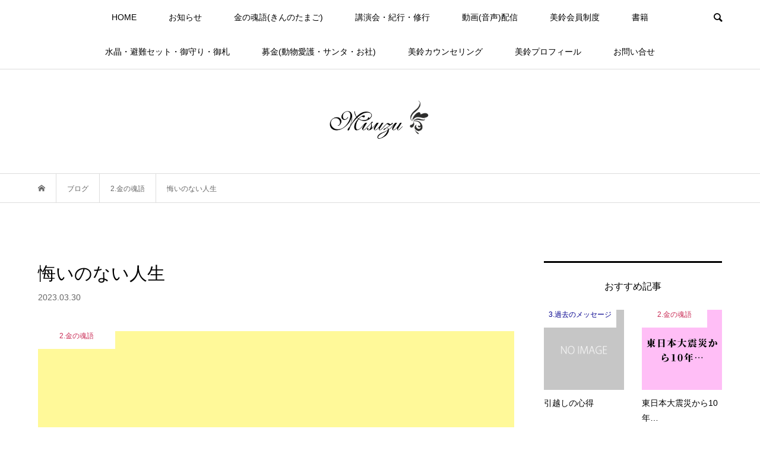

--- FILE ---
content_type: text/html; charset=UTF-8
request_url: https://misuzu-message.com/20230330/
body_size: 17764
content:
<!DOCTYPE html>
<html dir="ltr" lang="ja" prefix="og: https://ogp.me/ns#">
<head >
<meta charset="UTF-8">
<meta name="description" content="■本日の【金の魂語】(きんのたまご)20230330「子どもの頃からの夢」「結婚して諦めていたこと」「自信がなくてできなかったこと」「ずーっと思っていたこと」始めるには良い時期です。">
<meta name="viewport" content="width=device-width">
<title>悔いのない人生 - 美鈴公式サイト</title>

		<!-- All in One SEO 4.9.3 - aioseo.com -->
	<meta name="description" content="■本日の【金の魂語】(きんのたまご)20230330 「子どもの頃からの夢」 「結婚して諦めていたこと」 「自" />
	<meta name="robots" content="max-image-preview:large" />
	<meta name="author" content="misuzu"/>
	<link rel="canonical" href="https://misuzu-message.com/20230330/" />
	<meta name="generator" content="All in One SEO (AIOSEO) 4.9.3" />
		<meta property="og:locale" content="ja_JP" />
		<meta property="og:site_name" content="美鈴公式サイト - 唯一無二！の霊能者スピリチュアル・メッセンジャー美鈴公式サイト。ビシバシ当たる本物の『明るい霊能者』が毎日メッセージを配信。幸せを引き寄せる７つの法則講演会を全国で開催。魂のエステサロンとして老若男女に親しまれている。" />
		<meta property="og:type" content="article" />
		<meta property="og:title" content="悔いのない人生 - 美鈴公式サイト" />
		<meta property="og:description" content="■本日の【金の魂語】(きんのたまご)20230330 「子どもの頃からの夢」 「結婚して諦めていたこと」 「自" />
		<meta property="og:url" content="https://misuzu-message.com/20230330/" />
		<meta property="article:published_time" content="2023-03-30T06:29:06+00:00" />
		<meta property="article:modified_time" content="2023-04-01T06:31:04+00:00" />
		<meta property="article:publisher" content="https://www.facebook.com/misuzukouenkai" />
		<meta name="twitter:card" content="summary" />
		<meta name="twitter:title" content="悔いのない人生 - 美鈴公式サイト" />
		<meta name="twitter:description" content="■本日の【金の魂語】(きんのたまご)20230330 「子どもの頃からの夢」 「結婚して諦めていたこと」 「自" />
		<script type="application/ld+json" class="aioseo-schema">
			{"@context":"https:\/\/schema.org","@graph":[{"@type":"BlogPosting","@id":"https:\/\/misuzu-message.com\/20230330\/#blogposting","name":"\u6094\u3044\u306e\u306a\u3044\u4eba\u751f - \u7f8e\u9234\u516c\u5f0f\u30b5\u30a4\u30c8","headline":"\u6094\u3044\u306e\u306a\u3044\u4eba\u751f","author":{"@id":"https:\/\/misuzu-message.com\/author\/misuzu\/#author"},"publisher":{"@id":"https:\/\/misuzu-message.com\/#organization"},"image":{"@type":"ImageObject","url":"https:\/\/misuzu-message.com\/misuzu\/wp-content\/uploads\/2023\/04\/20230330.jpg","width":775,"height":774},"datePublished":"2023-03-30T15:29:06+09:00","dateModified":"2023-04-01T15:31:04+09:00","inLanguage":"ja","mainEntityOfPage":{"@id":"https:\/\/misuzu-message.com\/20230330\/#webpage"},"isPartOf":{"@id":"https:\/\/misuzu-message.com\/20230330\/#webpage"},"articleSection":"2.\u91d1\u306e\u9b42\u8a9e, \u30c1\u30e3\u30ec\u30f3\u30b8, \u5f8c\u6094\u3057\u306a\u3044\u751f\u304d\u65b9, \u6094\u3044\u306e\u306a\u3044\u4eba\u751f, \u81ea\u4fe1, misuzu"},{"@type":"BreadcrumbList","@id":"https:\/\/misuzu-message.com\/20230330\/#breadcrumblist","itemListElement":[{"@type":"ListItem","@id":"https:\/\/misuzu-message.com#listItem","position":1,"name":"\u30db\u30fc\u30e0","item":"https:\/\/misuzu-message.com","nextItem":{"@type":"ListItem","@id":"https:\/\/misuzu-message.com\/category\/goldensoul\/#listItem","name":"2.\u91d1\u306e\u9b42\u8a9e"}},{"@type":"ListItem","@id":"https:\/\/misuzu-message.com\/category\/goldensoul\/#listItem","position":2,"name":"2.\u91d1\u306e\u9b42\u8a9e","item":"https:\/\/misuzu-message.com\/category\/goldensoul\/","nextItem":{"@type":"ListItem","@id":"https:\/\/misuzu-message.com\/20230330\/#listItem","name":"\u6094\u3044\u306e\u306a\u3044\u4eba\u751f"},"previousItem":{"@type":"ListItem","@id":"https:\/\/misuzu-message.com#listItem","name":"\u30db\u30fc\u30e0"}},{"@type":"ListItem","@id":"https:\/\/misuzu-message.com\/20230330\/#listItem","position":3,"name":"\u6094\u3044\u306e\u306a\u3044\u4eba\u751f","previousItem":{"@type":"ListItem","@id":"https:\/\/misuzu-message.com\/category\/goldensoul\/#listItem","name":"2.\u91d1\u306e\u9b42\u8a9e"}}]},{"@type":"Organization","@id":"https:\/\/misuzu-message.com\/#organization","name":"\u7f8e\u9234\u516c\u5f0f\u30b5\u30a4\u30c8","description":"\u552f\u4e00\u7121\u4e8c\uff01\u306e\u970a\u80fd\u8005\u30b9\u30d4\u30ea\u30c1\u30e5\u30a2\u30eb\u30fb\u30e1\u30c3\u30bb\u30f3\u30b8\u30e3\u30fc\u7f8e\u9234\u516c\u5f0f\u30b5\u30a4\u30c8\u3002\u30d3\u30b7\u30d0\u30b7\u5f53\u305f\u308b\u672c\u7269\u306e\u300e\u660e\u308b\u3044\u970a\u80fd\u8005\u300f\u304c\u6bce\u65e5\u30e1\u30c3\u30bb\u30fc\u30b8\u3092\u914d\u4fe1\u3002\u5e78\u305b\u3092\u5f15\u304d\u5bc4\u305b\u308b\uff17\u3064\u306e\u6cd5\u5247\u8b1b\u6f14\u4f1a\u3092\u5168\u56fd\u3067\u958b\u50ac\u3002\u9b42\u306e\u30a8\u30b9\u30c6\u30b5\u30ed\u30f3\u3068\u3057\u3066\u8001\u82e5\u7537\u5973\u306b\u89aa\u3057\u307e\u308c\u3066\u3044\u308b\u3002","url":"https:\/\/misuzu-message.com\/","telephone":"+818042340821","logo":{"@type":"ImageObject","url":"https:\/\/misuzu-message.com\/misuzu\/wp-content\/uploads\/2021\/03\/rogo-s.png","@id":"https:\/\/misuzu-message.com\/20230330\/#organizationLogo","width":90,"height":33},"image":{"@id":"https:\/\/misuzu-message.com\/20230330\/#organizationLogo"},"sameAs":["https:\/\/www.facebook.com\/misuzukouenkai","https:\/\/www.instagram.com\/misuzu_message\/","https:\/\/www.youtube.com\/misuzumessage"]},{"@type":"Person","@id":"https:\/\/misuzu-message.com\/author\/misuzu\/#author","url":"https:\/\/misuzu-message.com\/author\/misuzu\/","name":"misuzu","image":{"@type":"ImageObject","@id":"https:\/\/misuzu-message.com\/20230330\/#authorImage","url":"https:\/\/secure.gravatar.com\/avatar\/2cccbb07cf62333840f9b68b33e86c8a870032463ab531f3377ddb4bf7a8000c?s=96&d=mm&r=g","width":96,"height":96,"caption":"misuzu"}},{"@type":"WebPage","@id":"https:\/\/misuzu-message.com\/20230330\/#webpage","url":"https:\/\/misuzu-message.com\/20230330\/","name":"\u6094\u3044\u306e\u306a\u3044\u4eba\u751f - \u7f8e\u9234\u516c\u5f0f\u30b5\u30a4\u30c8","description":"\u25a0\u672c\u65e5\u306e\u3010\u91d1\u306e\u9b42\u8a9e\u3011(\u304d\u3093\u306e\u305f\u307e\u3054)20230330 \u300c\u5b50\u3069\u3082\u306e\u9803\u304b\u3089\u306e\u5922\u300d \u300c\u7d50\u5a5a\u3057\u3066\u8ae6\u3081\u3066\u3044\u305f\u3053\u3068\u300d \u300c\u81ea","inLanguage":"ja","isPartOf":{"@id":"https:\/\/misuzu-message.com\/#website"},"breadcrumb":{"@id":"https:\/\/misuzu-message.com\/20230330\/#breadcrumblist"},"author":{"@id":"https:\/\/misuzu-message.com\/author\/misuzu\/#author"},"creator":{"@id":"https:\/\/misuzu-message.com\/author\/misuzu\/#author"},"image":{"@type":"ImageObject","url":"https:\/\/misuzu-message.com\/misuzu\/wp-content\/uploads\/2023\/04\/20230330.jpg","@id":"https:\/\/misuzu-message.com\/20230330\/#mainImage","width":775,"height":774},"primaryImageOfPage":{"@id":"https:\/\/misuzu-message.com\/20230330\/#mainImage"},"datePublished":"2023-03-30T15:29:06+09:00","dateModified":"2023-04-01T15:31:04+09:00"},{"@type":"WebSite","@id":"https:\/\/misuzu-message.com\/#website","url":"https:\/\/misuzu-message.com\/","name":"\u7f8e\u9234\u516c\u5f0f\u30b5\u30a4\u30c8","description":"\u552f\u4e00\u7121\u4e8c\uff01\u306e\u970a\u80fd\u8005\u30b9\u30d4\u30ea\u30c1\u30e5\u30a2\u30eb\u30fb\u30e1\u30c3\u30bb\u30f3\u30b8\u30e3\u30fc\u7f8e\u9234\u516c\u5f0f\u30b5\u30a4\u30c8\u3002\u30d3\u30b7\u30d0\u30b7\u5f53\u305f\u308b\u672c\u7269\u306e\u300e\u660e\u308b\u3044\u970a\u80fd\u8005\u300f\u304c\u6bce\u65e5\u30e1\u30c3\u30bb\u30fc\u30b8\u3092\u914d\u4fe1\u3002\u5e78\u305b\u3092\u5f15\u304d\u5bc4\u305b\u308b\uff17\u3064\u306e\u6cd5\u5247\u8b1b\u6f14\u4f1a\u3092\u5168\u56fd\u3067\u958b\u50ac\u3002\u9b42\u306e\u30a8\u30b9\u30c6\u30b5\u30ed\u30f3\u3068\u3057\u3066\u8001\u82e5\u7537\u5973\u306b\u89aa\u3057\u307e\u308c\u3066\u3044\u308b\u3002","inLanguage":"ja","publisher":{"@id":"https:\/\/misuzu-message.com\/#organization"}}]}
		</script>
		<!-- All in One SEO -->

<link rel='dns-prefetch' href='//webfonts.xserver.jp' />
<link rel='dns-prefetch' href='//www.googletagmanager.com' />
<link rel='dns-prefetch' href='//pagead2.googlesyndication.com' />
<link rel="alternate" title="oEmbed (JSON)" type="application/json+oembed" href="https://misuzu-message.com/wp-json/oembed/1.0/embed?url=https%3A%2F%2Fmisuzu-message.com%2F20230330%2F" />
<link rel="alternate" title="oEmbed (XML)" type="text/xml+oembed" href="https://misuzu-message.com/wp-json/oembed/1.0/embed?url=https%3A%2F%2Fmisuzu-message.com%2F20230330%2F&#038;format=xml" />
		<!-- This site uses the Google Analytics by MonsterInsights plugin v9.2.4 - Using Analytics tracking - https://www.monsterinsights.com/ -->
		<!-- Note: MonsterInsights is not currently configured on this site. The site owner needs to authenticate with Google Analytics in the MonsterInsights settings panel. -->
					<!-- No tracking code set -->
				<!-- / Google Analytics by MonsterInsights -->
		<style id='wp-img-auto-sizes-contain-inline-css' type='text/css'>
img:is([sizes=auto i],[sizes^="auto," i]){contain-intrinsic-size:3000px 1500px}
/*# sourceURL=wp-img-auto-sizes-contain-inline-css */
</style>
<style id='wp-block-library-inline-css' type='text/css'>
:root{--wp-block-synced-color:#7a00df;--wp-block-synced-color--rgb:122,0,223;--wp-bound-block-color:var(--wp-block-synced-color);--wp-editor-canvas-background:#ddd;--wp-admin-theme-color:#007cba;--wp-admin-theme-color--rgb:0,124,186;--wp-admin-theme-color-darker-10:#006ba1;--wp-admin-theme-color-darker-10--rgb:0,107,160.5;--wp-admin-theme-color-darker-20:#005a87;--wp-admin-theme-color-darker-20--rgb:0,90,135;--wp-admin-border-width-focus:2px}@media (min-resolution:192dpi){:root{--wp-admin-border-width-focus:1.5px}}.wp-element-button{cursor:pointer}:root .has-very-light-gray-background-color{background-color:#eee}:root .has-very-dark-gray-background-color{background-color:#313131}:root .has-very-light-gray-color{color:#eee}:root .has-very-dark-gray-color{color:#313131}:root .has-vivid-green-cyan-to-vivid-cyan-blue-gradient-background{background:linear-gradient(135deg,#00d084,#0693e3)}:root .has-purple-crush-gradient-background{background:linear-gradient(135deg,#34e2e4,#4721fb 50%,#ab1dfe)}:root .has-hazy-dawn-gradient-background{background:linear-gradient(135deg,#faaca8,#dad0ec)}:root .has-subdued-olive-gradient-background{background:linear-gradient(135deg,#fafae1,#67a671)}:root .has-atomic-cream-gradient-background{background:linear-gradient(135deg,#fdd79a,#004a59)}:root .has-nightshade-gradient-background{background:linear-gradient(135deg,#330968,#31cdcf)}:root .has-midnight-gradient-background{background:linear-gradient(135deg,#020381,#2874fc)}:root{--wp--preset--font-size--normal:16px;--wp--preset--font-size--huge:42px}.has-regular-font-size{font-size:1em}.has-larger-font-size{font-size:2.625em}.has-normal-font-size{font-size:var(--wp--preset--font-size--normal)}.has-huge-font-size{font-size:var(--wp--preset--font-size--huge)}.has-text-align-center{text-align:center}.has-text-align-left{text-align:left}.has-text-align-right{text-align:right}.has-fit-text{white-space:nowrap!important}#end-resizable-editor-section{display:none}.aligncenter{clear:both}.items-justified-left{justify-content:flex-start}.items-justified-center{justify-content:center}.items-justified-right{justify-content:flex-end}.items-justified-space-between{justify-content:space-between}.screen-reader-text{border:0;clip-path:inset(50%);height:1px;margin:-1px;overflow:hidden;padding:0;position:absolute;width:1px;word-wrap:normal!important}.screen-reader-text:focus{background-color:#ddd;clip-path:none;color:#444;display:block;font-size:1em;height:auto;left:5px;line-height:normal;padding:15px 23px 14px;text-decoration:none;top:5px;width:auto;z-index:100000}html :where(.has-border-color){border-style:solid}html :where([style*=border-top-color]){border-top-style:solid}html :where([style*=border-right-color]){border-right-style:solid}html :where([style*=border-bottom-color]){border-bottom-style:solid}html :where([style*=border-left-color]){border-left-style:solid}html :where([style*=border-width]){border-style:solid}html :where([style*=border-top-width]){border-top-style:solid}html :where([style*=border-right-width]){border-right-style:solid}html :where([style*=border-bottom-width]){border-bottom-style:solid}html :where([style*=border-left-width]){border-left-style:solid}html :where(img[class*=wp-image-]){height:auto;max-width:100%}:where(figure){margin:0 0 1em}html :where(.is-position-sticky){--wp-admin--admin-bar--position-offset:var(--wp-admin--admin-bar--height,0px)}@media screen and (max-width:600px){html :where(.is-position-sticky){--wp-admin--admin-bar--position-offset:0px}}

/*# sourceURL=wp-block-library-inline-css */
</style><style id='global-styles-inline-css' type='text/css'>
:root{--wp--preset--aspect-ratio--square: 1;--wp--preset--aspect-ratio--4-3: 4/3;--wp--preset--aspect-ratio--3-4: 3/4;--wp--preset--aspect-ratio--3-2: 3/2;--wp--preset--aspect-ratio--2-3: 2/3;--wp--preset--aspect-ratio--16-9: 16/9;--wp--preset--aspect-ratio--9-16: 9/16;--wp--preset--color--black: #000000;--wp--preset--color--cyan-bluish-gray: #abb8c3;--wp--preset--color--white: #ffffff;--wp--preset--color--pale-pink: #f78da7;--wp--preset--color--vivid-red: #cf2e2e;--wp--preset--color--luminous-vivid-orange: #ff6900;--wp--preset--color--luminous-vivid-amber: #fcb900;--wp--preset--color--light-green-cyan: #7bdcb5;--wp--preset--color--vivid-green-cyan: #00d084;--wp--preset--color--pale-cyan-blue: #8ed1fc;--wp--preset--color--vivid-cyan-blue: #0693e3;--wp--preset--color--vivid-purple: #9b51e0;--wp--preset--gradient--vivid-cyan-blue-to-vivid-purple: linear-gradient(135deg,rgb(6,147,227) 0%,rgb(155,81,224) 100%);--wp--preset--gradient--light-green-cyan-to-vivid-green-cyan: linear-gradient(135deg,rgb(122,220,180) 0%,rgb(0,208,130) 100%);--wp--preset--gradient--luminous-vivid-amber-to-luminous-vivid-orange: linear-gradient(135deg,rgb(252,185,0) 0%,rgb(255,105,0) 100%);--wp--preset--gradient--luminous-vivid-orange-to-vivid-red: linear-gradient(135deg,rgb(255,105,0) 0%,rgb(207,46,46) 100%);--wp--preset--gradient--very-light-gray-to-cyan-bluish-gray: linear-gradient(135deg,rgb(238,238,238) 0%,rgb(169,184,195) 100%);--wp--preset--gradient--cool-to-warm-spectrum: linear-gradient(135deg,rgb(74,234,220) 0%,rgb(151,120,209) 20%,rgb(207,42,186) 40%,rgb(238,44,130) 60%,rgb(251,105,98) 80%,rgb(254,248,76) 100%);--wp--preset--gradient--blush-light-purple: linear-gradient(135deg,rgb(255,206,236) 0%,rgb(152,150,240) 100%);--wp--preset--gradient--blush-bordeaux: linear-gradient(135deg,rgb(254,205,165) 0%,rgb(254,45,45) 50%,rgb(107,0,62) 100%);--wp--preset--gradient--luminous-dusk: linear-gradient(135deg,rgb(255,203,112) 0%,rgb(199,81,192) 50%,rgb(65,88,208) 100%);--wp--preset--gradient--pale-ocean: linear-gradient(135deg,rgb(255,245,203) 0%,rgb(182,227,212) 50%,rgb(51,167,181) 100%);--wp--preset--gradient--electric-grass: linear-gradient(135deg,rgb(202,248,128) 0%,rgb(113,206,126) 100%);--wp--preset--gradient--midnight: linear-gradient(135deg,rgb(2,3,129) 0%,rgb(40,116,252) 100%);--wp--preset--font-size--small: 13px;--wp--preset--font-size--medium: 20px;--wp--preset--font-size--large: 36px;--wp--preset--font-size--x-large: 42px;--wp--preset--spacing--20: 0.44rem;--wp--preset--spacing--30: 0.67rem;--wp--preset--spacing--40: 1rem;--wp--preset--spacing--50: 1.5rem;--wp--preset--spacing--60: 2.25rem;--wp--preset--spacing--70: 3.38rem;--wp--preset--spacing--80: 5.06rem;--wp--preset--shadow--natural: 6px 6px 9px rgba(0, 0, 0, 0.2);--wp--preset--shadow--deep: 12px 12px 50px rgba(0, 0, 0, 0.4);--wp--preset--shadow--sharp: 6px 6px 0px rgba(0, 0, 0, 0.2);--wp--preset--shadow--outlined: 6px 6px 0px -3px rgb(255, 255, 255), 6px 6px rgb(0, 0, 0);--wp--preset--shadow--crisp: 6px 6px 0px rgb(0, 0, 0);}:where(.is-layout-flex){gap: 0.5em;}:where(.is-layout-grid){gap: 0.5em;}body .is-layout-flex{display: flex;}.is-layout-flex{flex-wrap: wrap;align-items: center;}.is-layout-flex > :is(*, div){margin: 0;}body .is-layout-grid{display: grid;}.is-layout-grid > :is(*, div){margin: 0;}:where(.wp-block-columns.is-layout-flex){gap: 2em;}:where(.wp-block-columns.is-layout-grid){gap: 2em;}:where(.wp-block-post-template.is-layout-flex){gap: 1.25em;}:where(.wp-block-post-template.is-layout-grid){gap: 1.25em;}.has-black-color{color: var(--wp--preset--color--black) !important;}.has-cyan-bluish-gray-color{color: var(--wp--preset--color--cyan-bluish-gray) !important;}.has-white-color{color: var(--wp--preset--color--white) !important;}.has-pale-pink-color{color: var(--wp--preset--color--pale-pink) !important;}.has-vivid-red-color{color: var(--wp--preset--color--vivid-red) !important;}.has-luminous-vivid-orange-color{color: var(--wp--preset--color--luminous-vivid-orange) !important;}.has-luminous-vivid-amber-color{color: var(--wp--preset--color--luminous-vivid-amber) !important;}.has-light-green-cyan-color{color: var(--wp--preset--color--light-green-cyan) !important;}.has-vivid-green-cyan-color{color: var(--wp--preset--color--vivid-green-cyan) !important;}.has-pale-cyan-blue-color{color: var(--wp--preset--color--pale-cyan-blue) !important;}.has-vivid-cyan-blue-color{color: var(--wp--preset--color--vivid-cyan-blue) !important;}.has-vivid-purple-color{color: var(--wp--preset--color--vivid-purple) !important;}.has-black-background-color{background-color: var(--wp--preset--color--black) !important;}.has-cyan-bluish-gray-background-color{background-color: var(--wp--preset--color--cyan-bluish-gray) !important;}.has-white-background-color{background-color: var(--wp--preset--color--white) !important;}.has-pale-pink-background-color{background-color: var(--wp--preset--color--pale-pink) !important;}.has-vivid-red-background-color{background-color: var(--wp--preset--color--vivid-red) !important;}.has-luminous-vivid-orange-background-color{background-color: var(--wp--preset--color--luminous-vivid-orange) !important;}.has-luminous-vivid-amber-background-color{background-color: var(--wp--preset--color--luminous-vivid-amber) !important;}.has-light-green-cyan-background-color{background-color: var(--wp--preset--color--light-green-cyan) !important;}.has-vivid-green-cyan-background-color{background-color: var(--wp--preset--color--vivid-green-cyan) !important;}.has-pale-cyan-blue-background-color{background-color: var(--wp--preset--color--pale-cyan-blue) !important;}.has-vivid-cyan-blue-background-color{background-color: var(--wp--preset--color--vivid-cyan-blue) !important;}.has-vivid-purple-background-color{background-color: var(--wp--preset--color--vivid-purple) !important;}.has-black-border-color{border-color: var(--wp--preset--color--black) !important;}.has-cyan-bluish-gray-border-color{border-color: var(--wp--preset--color--cyan-bluish-gray) !important;}.has-white-border-color{border-color: var(--wp--preset--color--white) !important;}.has-pale-pink-border-color{border-color: var(--wp--preset--color--pale-pink) !important;}.has-vivid-red-border-color{border-color: var(--wp--preset--color--vivid-red) !important;}.has-luminous-vivid-orange-border-color{border-color: var(--wp--preset--color--luminous-vivid-orange) !important;}.has-luminous-vivid-amber-border-color{border-color: var(--wp--preset--color--luminous-vivid-amber) !important;}.has-light-green-cyan-border-color{border-color: var(--wp--preset--color--light-green-cyan) !important;}.has-vivid-green-cyan-border-color{border-color: var(--wp--preset--color--vivid-green-cyan) !important;}.has-pale-cyan-blue-border-color{border-color: var(--wp--preset--color--pale-cyan-blue) !important;}.has-vivid-cyan-blue-border-color{border-color: var(--wp--preset--color--vivid-cyan-blue) !important;}.has-vivid-purple-border-color{border-color: var(--wp--preset--color--vivid-purple) !important;}.has-vivid-cyan-blue-to-vivid-purple-gradient-background{background: var(--wp--preset--gradient--vivid-cyan-blue-to-vivid-purple) !important;}.has-light-green-cyan-to-vivid-green-cyan-gradient-background{background: var(--wp--preset--gradient--light-green-cyan-to-vivid-green-cyan) !important;}.has-luminous-vivid-amber-to-luminous-vivid-orange-gradient-background{background: var(--wp--preset--gradient--luminous-vivid-amber-to-luminous-vivid-orange) !important;}.has-luminous-vivid-orange-to-vivid-red-gradient-background{background: var(--wp--preset--gradient--luminous-vivid-orange-to-vivid-red) !important;}.has-very-light-gray-to-cyan-bluish-gray-gradient-background{background: var(--wp--preset--gradient--very-light-gray-to-cyan-bluish-gray) !important;}.has-cool-to-warm-spectrum-gradient-background{background: var(--wp--preset--gradient--cool-to-warm-spectrum) !important;}.has-blush-light-purple-gradient-background{background: var(--wp--preset--gradient--blush-light-purple) !important;}.has-blush-bordeaux-gradient-background{background: var(--wp--preset--gradient--blush-bordeaux) !important;}.has-luminous-dusk-gradient-background{background: var(--wp--preset--gradient--luminous-dusk) !important;}.has-pale-ocean-gradient-background{background: var(--wp--preset--gradient--pale-ocean) !important;}.has-electric-grass-gradient-background{background: var(--wp--preset--gradient--electric-grass) !important;}.has-midnight-gradient-background{background: var(--wp--preset--gradient--midnight) !important;}.has-small-font-size{font-size: var(--wp--preset--font-size--small) !important;}.has-medium-font-size{font-size: var(--wp--preset--font-size--medium) !important;}.has-large-font-size{font-size: var(--wp--preset--font-size--large) !important;}.has-x-large-font-size{font-size: var(--wp--preset--font-size--x-large) !important;}
/*# sourceURL=global-styles-inline-css */
</style>

<style id='classic-theme-styles-inline-css' type='text/css'>
/*! This file is auto-generated */
.wp-block-button__link{color:#fff;background-color:#32373c;border-radius:9999px;box-shadow:none;text-decoration:none;padding:calc(.667em + 2px) calc(1.333em + 2px);font-size:1.125em}.wp-block-file__button{background:#32373c;color:#fff;text-decoration:none}
/*# sourceURL=/wp-includes/css/classic-themes.min.css */
</style>
<link rel='stylesheet' id='toc-screen-css' href='https://misuzu-message.com/misuzu/wp-content/plugins/table-of-contents-plus/screen.min.css?ver=2411.1' type='text/css' media='all' />
<link rel='stylesheet' id='wp-mcm-styles-css' href='https://misuzu-message.com/misuzu/wp-content/plugins/wp-media-category-management/css/wp-mcm-styles.css?ver=2.5.0.1' type='text/css' media='all' />
<link rel='stylesheet' id='bloom-style-css' href='https://misuzu-message.com/misuzu/wp-content/themes/bloom_tcd053/style.css?ver=1.10' type='text/css' media='all' />
<link rel='stylesheet' id='bloom-slick-css' href='https://misuzu-message.com/misuzu/wp-content/themes/bloom_tcd053/css/slick.min.css?ver=6.9' type='text/css' media='all' />
<link rel='stylesheet' id='bloom-responsive-css' href='https://misuzu-message.com/misuzu/wp-content/themes/bloom_tcd053/responsive.css?ver=1.10' type='text/css' media='all' />
<link rel='stylesheet' id='sns-button-css' href='https://misuzu-message.com/misuzu/wp-content/themes/bloom_tcd053/css/sns-botton.css?ver=1.10' type='text/css' media='all' />
<script type="text/javascript" src="https://misuzu-message.com/misuzu/wp-includes/js/jquery/jquery.min.js?ver=3.7.1" id="jquery-core-js"></script>
<script type="text/javascript" src="https://misuzu-message.com/misuzu/wp-includes/js/jquery/jquery-migrate.min.js?ver=3.4.1" id="jquery-migrate-js"></script>
<script type="text/javascript" src="//webfonts.xserver.jp/js/xserverv3.js?fadein=0&amp;ver=2.0.9" id="typesquare_std-js"></script>

<!-- Site Kit によって追加された Google タグ（gtag.js）スニペット -->
<!-- Google アナリティクス スニペット (Site Kit が追加) -->
<script type="text/javascript" src="https://www.googletagmanager.com/gtag/js?id=GT-WK2DQB5H" id="google_gtagjs-js" async></script>
<script type="text/javascript" id="google_gtagjs-js-after">
/* <![CDATA[ */
window.dataLayer = window.dataLayer || [];function gtag(){dataLayer.push(arguments);}
gtag("set","linker",{"domains":["misuzu-message.com"]});
gtag("js", new Date());
gtag("set", "developer_id.dZTNiMT", true);
gtag("config", "GT-WK2DQB5H");
//# sourceURL=google_gtagjs-js-after
/* ]]> */
</script>
<link rel="https://api.w.org/" href="https://misuzu-message.com/wp-json/" /><link rel="alternate" title="JSON" type="application/json" href="https://misuzu-message.com/wp-json/wp/v2/posts/5460" /><link rel="EditURI" type="application/rsd+xml" title="RSD" href="https://misuzu-message.com/misuzu/xmlrpc.php?rsd" />
<meta name="generator" content="WordPress 6.9" />
<link rel='shortlink' href='https://misuzu-message.com/?p=5460' />
<!-- Favicon Rotator -->
<link rel="shortcut icon" href="https://misuzu-message.com/misuzu/wp-content/uploads/2021/04/favicon-1.ico" />
<link rel="apple-touch-icon-precomposed" href="https://misuzu-message.com/misuzu/wp-content/uploads/2021/04/タッチアイコン.png" />
<!-- End Favicon Rotator -->
<meta name="generator" content="Site Kit by Google 1.170.0" /><style>
.c-comment__form-submit:hover, c-comment__password-protected, .p-pagetop a, .slick-dots li.slick-active button, .slick-dots li:hover button { background-color: #000000; }
.p-entry__pickup, .p-entry__related, .p-widget__title,.widget_block .wp-block-heading, .slick-dots li.slick-active button, .slick-dots li:hover button { border-color: #000000; }
.p-index-tab__item.is-active, .p-index-tab__item:hover { border-bottom-color: #000000; }
.c-comment__tab-item.is-active a, .c-comment__tab-item a:hover, .c-comment__tab-item.is-active p { background-color: rgba(0, 0, 0, 0.7); }
.c-comment__tab-item.is-active a:after, .c-comment__tab-item.is-active p:after { border-top-color: rgba(0, 0, 0, 0.7); }
.p-article__meta, .p-blog-list__item-excerpt, .p-ranking-list__item-excerpt, .p-author__views, .p-page-links a, .p-page-links .p-page-links__title, .p-pager__item span { color: #999999; }
.p-page-links > span, .p-page-links a:hover, .p-entry__next-page__link { background-color: #999999; }
.p-page-links > span, .p-page-links a { border-color: #999999; }

a:hover, a:hover .p-article__title, .p-global-nav > li:hover > a, .p-global-nav > li.current-menu-item > a, .p-global-nav > li.is-active > a, .p-breadcrumb a:hover, .p-widget-categories .has-children .toggle-children:hover::before, .p-footer-widget-area .p-siteinfo .p-social-nav li a:hover, .p-footer-widget-area__default .p-siteinfo .p-social-nav li a:hover { color: #aaaaaa; }
.p-global-nav .sub-menu a:hover, .p-global-nav .sub-menu .current-menu-item > a, .p-megamenu a.p-megamenu__hover:hover, .p-entry__next-page__link:hover, .c-pw__btn:hover { background: #aaaaaa; }
.p-entry__date, .p-entry__body, .p-author__desc, .p-breadcrumb, .p-breadcrumb a { color: #666666; }
.p-entry__body a, .custom-html-widget a { color: #000000; }
.p-entry__body a:hover, .custom-html-widget a:hover { color: #aaaaaa; }
.p-float-native-ad-label { background: #000000; color: #ffffff; font-size: 11px; }
.p-category-item--4, .cat-item-4> a, .cat-item-4 .toggle-children { color: #000000; }
.p-category-item--5, .cat-item-5> a, .cat-item-5 .toggle-children { color: #000000; }
.p-category-item--7, .cat-item-7> a, .cat-item-7 .toggle-children { color: #c92a54; }
.p-category-item--8, .cat-item-8> a, .cat-item-8 .toggle-children { color: #3a0000; }
.p-category-item--9, .cat-item-9> a, .cat-item-9 .toggle-children { color: #04008e; }
.p-category-item--1258, .cat-item-1258> a, .cat-item-1258 .toggle-children { color: #000000; }
.p-category-item--2434, .cat-item-2434> a, .cat-item-2434 .toggle-children { color: #000000; }
.p-category-item--4357, .cat-item-4357> a, .cat-item-4357 .toggle-children { color: #000000; }
.p-category-item--4358, .cat-item-4358> a, .cat-item-4358 .toggle-children { color: #000000; }
body { font-family: Verdana, "Hiragino Kaku Gothic ProN", "ヒラギノ角ゴ ProN W3", "メイリオ", Meiryo, sans-serif; }
.p-logo, .p-entry__title, .p-article__title, .p-article__title__overlay, .p-headline, .p-page-header__title, .p-widget__title,.widget_block .wp-block-heading, .p-sidemenu .p-siteinfo__title, .p-index-slider__item-catch, .p-header-video__caption-catch, .p-footer-blog__catch, .p-footer-cta__catch {
font-family: Segoe UI, "Hiragino Kaku Gothic ProN", "ヒラギノ角ゴ ProN W3", "メイリオ", Meiryo, sans-serif;
}
.c-load--type1 { border: 3px solid rgba(153, 153, 153, 0.2); border-top-color: #000000; }
.p-hover-effect--type1:hover img { -webkit-transform: scale(1.2) rotate(2deg); transform: scale(1.2) rotate(2deg); }
.p-hover-effect--type2 img { margin-left: -8px; }
.p-hover-effect--type2:hover img { margin-left: 8px; }
.p-hover-effect--type1 .p-article__overlay { background: rgba(0, 0, 0, 0.5); }
.p-hover-effect--type2:hover img { opacity: 0.5 }
.p-hover-effect--type2 .p-hover-effect__image { background: #000000; }
.p-hover-effect--type2 .p-article__overlay { background: rgba(0, 0, 0, 0.5); }
.p-hover-effect--type3 .p-hover-effect__image { background: #000000; }
.p-hover-effect--type3:hover img { opacity: 0.5; }
.p-hover-effect--type3 .p-article__overlay { background: rgba(0, 0, 0, 0.5); }
.p-entry__title { font-size: 30px; }
.p-entry__body, .p-entry__body p { font-size: 14px; }
.l-header__bar { background: rgba(255, 255, 255, 0.8); }
.l-header__bar > .l-inner > a, .p-global-nav > li > a { color: #000000; }
.l-header__logo--text a { color: #000000; font-size: 28px; }
.l-footer .p-siteinfo .p-logo { font-size: 28px; }
.p-footer-cta__btn { background: #000000; color: #ffffff; }
.p-footer-cta__btn:hover { background: #666666; color: #ffffff; }
@media only screen and (max-width: 1200px) {
	.l-header__logo--mobile.l-header__logo--text a { font-size: 18px; }
	.p-global-nav { background-color: rgba(0,0,0, 0.8); }
}
@media only screen and (max-width: 991px) {
	.l-footer .p-siteinfo .p-logo { font-size: 18px; }
	.p-copyright { background-color: #000000; }
	.p-pagetop a { background-color: #999999; }
}
#site_info_widget-3 .p-siteinfo__button { background: #000000; color: #ffffff; }
#site_info_widget-3 .p-siteinfo__button:hover { background: #000000; color: #ffffff; }
</style>
<meta name="google-site-verification" content="a3juuYXVY-SSs2Xbq9WZ8KiulXQJboEkEMov1t4dXkU">
<!-- Site Kit が追加した Google AdSense メタタグ -->
<meta name="google-adsense-platform-account" content="ca-host-pub-2644536267352236">
<meta name="google-adsense-platform-domain" content="sitekit.withgoogle.com">
<!-- Site Kit が追加した End Google AdSense メタタグ -->
<style type="text/css">

</style>

<!-- Google AdSense スニペット (Site Kit が追加) -->
<script type="text/javascript" async="async" src="https://pagead2.googlesyndication.com/pagead/js/adsbygoogle.js?client=ca-pub-0599504917458819&amp;host=ca-host-pub-2644536267352236" crossorigin="anonymous"></script>

<!-- (ここまで) Google AdSense スニペット (Site Kit が追加) -->
</head>
<body class="wp-singular post-template-default single single-post postid-5460 single-format-standard wp-embed-responsive wp-theme-bloom_tcd053 is-responsive l-header__fix l-header__fix--mobile">
<div id="site_wrap">
	<header id="js-header" class="l-header">
		<div class="l-header__bar">
			<div class="l-inner">
				<div class="p-logo l-header__logo l-header__logo--mobile">
					<a href="https://misuzu-message.com/"><img src="https://misuzu-message.com/misuzu/wp-content/uploads/2021/03/rogo-s.png" alt="美鈴公式サイト"></a>
				</div>
<nav class="menu-%e4%b8%8a%e9%83%a8-container"><ul id="js-global-nav" class="p-global-nav u-clearfix">
<li class="p-header-search p-header-search--mobile"><form action="https://misuzu-message.com/" method="get"><input type="text" name="s" value="" class="p-header-search__input" placeholder="SEARCH"><input type="submit" value="&#xe915;" class="p-header-search__submit"></form></li>
<li id="menu-item-1532" class="menu-item menu-item-type-custom menu-item-object-custom menu-item-home menu-item-1532"><a href="https://misuzu-message.com/">HOME<span></span></a></li>
<li id="menu-item-1964" class="menu-item menu-item-type-taxonomy menu-item-object-category menu-item-1964"><a href="https://misuzu-message.com/category/notice/">お知らせ<span></span></a></li>
<li id="menu-item-1965" class="menu-item menu-item-type-taxonomy menu-item-object-category current-post-ancestor current-menu-parent current-post-parent menu-item-1965"><a href="https://misuzu-message.com/category/goldensoul/">金の魂語(きんのたまご)<span></span></a></li>
<li id="menu-item-1966" class="menu-item menu-item-type-post_type menu-item-object-page menu-item-1966"><a href="https://misuzu-message.com/event/">講演会・紀行・修行<span></span></a></li>
<li id="menu-item-1967" class="menu-item menu-item-type-post_type menu-item-object-page menu-item-1967"><a href="https://misuzu-message.com/video/">動画(音声)配信<span></span></a></li>
<li id="menu-item-1968" class="menu-item menu-item-type-post_type menu-item-object-page menu-item-1968"><a href="https://misuzu-message.com/membership/">美鈴会員制度<span></span></a></li>
<li id="menu-item-1969" class="menu-item menu-item-type-post_type menu-item-object-page menu-item-has-children menu-item-1969"><a href="https://misuzu-message.com/book/">書籍<span></span></a>
<ul class="sub-menu">
	<li id="menu-item-1443" class="menu-item menu-item-type-post_type menu-item-object-page menu-item-1443"><a href="https://misuzu-message.com/book/audiobook/">オーディオブック<span></span></a></li>
	<li id="menu-item-1444" class="menu-item menu-item-type-post_type menu-item-object-page menu-item-1444"><a href="https://misuzu-message.com/book/magazine/">美鈴掲載雑誌のご紹介<span></span></a></li>
</ul>
</li>
<li id="menu-item-1962" class="menu-item menu-item-type-post_type menu-item-object-page menu-item-has-children menu-item-1962"><a href="https://misuzu-message.com/usefulgoods/">水晶・避難セット・御守り・御札<span></span></a>
<ul class="sub-menu">
	<li id="menu-item-1131" class="menu-item menu-item-type-custom menu-item-object-custom menu-item-1131"><a href="http://misuzufairy.com/ic/cat-001">水晶・御守り・御札<span></span></a></li>
	<li id="menu-item-1132" class="menu-item menu-item-type-custom menu-item-object-custom menu-item-1132"><a href="http://misuzufairy.com/i/set-1">避難セット<span></span></a></li>
	<li id="menu-item-1133" class="menu-item menu-item-type-custom menu-item-object-custom menu-item-1133"><a href="https://misuzu-message.com/premium/">※限定プレミアム<span></span></a></li>
</ul>
</li>
<li id="menu-item-1963" class="menu-item menu-item-type-post_type menu-item-object-page menu-item-has-children menu-item-1963"><a href="https://misuzu-message.com/bokin/">募金(動物愛護・サンタ・お社)<span></span></a>
<ul class="sub-menu">
	<li id="menu-item-7755" class="menu-item menu-item-type-post_type menu-item-object-page menu-item-7755"><a href="https://misuzu-message.com/misuzusanta2024/">美鈴サンタ2024′<span></span></a></li>
	<li id="menu-item-6281" class="menu-item menu-item-type-custom menu-item-object-custom menu-item-6281"><a href="https://misuzu-message.com/bokin/misuzusanta2023/">美鈴サンタ2023&#8242;<span></span></a></li>
	<li id="menu-item-6280" class="menu-item menu-item-type-custom menu-item-object-custom menu-item-6280"><a href="https://misuzu-message.com/bokin/misuzusanta2022/">美鈴サンタ2022&#8242;<span></span></a></li>
</ul>
</li>
<li id="menu-item-1970" class="menu-item menu-item-type-post_type menu-item-object-page menu-item-1970"><a href="https://misuzu-message.com/counseling/">美鈴カウンセリング<span></span></a></li>
<li id="menu-item-1971" class="menu-item menu-item-type-post_type menu-item-object-page menu-item-1971"><a href="https://misuzu-message.com/profile/">美鈴プロフィール<span></span></a></li>
<li id="menu-item-1141" class="menu-item menu-item-type-custom menu-item-object-custom menu-item-1141"><a href="https://ssl.aispr.jp/misuzu/form/inquiry/">お問い合せ<span></span></a></li>
</ul></nav>				<a href="#" id="js-menu-button" class="p-menu-button c-menu-button u-visible-lg"></a>
				<a href="#" id="js-search-button" class="p-search-button c-search-button u-hidden-lg"></a>
				<div class="p-header-search p-header-search--pc">
					<form action="https://misuzu-message.com/" method="get">
						<input type="text" name="s" value="" class="p-header-search__input" placeholder="SEARCH">
					</form>
				</div>
			</div>
		</div>
		<div class="l-inner">
			<div class="p-logo l-header__logo l-header__logo--pc">
				<a href="https://misuzu-message.com/"><img src="https://misuzu-message.com/misuzu/wp-content/uploads/2021/03/rogo.png" alt="美鈴公式サイト"></a>
			</div>
		</div>
	</header>
<main class="l-main">
	<div class="p-breadcrumb c-breadcrumb">
		<ul class="p-breadcrumb__inner c-breadcrumb__inner l-inner u-clearfix" itemscope itemtype="http://schema.org/BreadcrumbList">
			<li class="p-breadcrumb__item c-breadcrumb__item p-breadcrumb__item--home c-breadcrumb__item--home" itemprop="itemListElement" itemscope itemtype="http://schema.org/ListItem">
				<a href="https://misuzu-message.com/" itemprop="item"><span itemprop="name">HOME</span></a>
				<meta itemprop="position" content="1" />
			</li>
			<li class="p-breadcrumb__item c-breadcrumb__item" itemprop="itemListElement" itemscope itemtype="http://schema.org/ListItem">
				<a href="https://misuzu-message.com" itemprop="item">
					<span itemprop="name">ブログ</span>
				</a>
				<meta itemprop="position" content="2" />
			</li>
			<li class="p-breadcrumb__item c-breadcrumb__item" itemprop="itemListElement" itemscope itemtype="http://schema.org/ListItem">
				<a href="https://misuzu-message.com/category/goldensoul/" itemprop="item">
					<span itemprop="name">2.金の魂語</span>
				</a>
				<meta itemprop="position" content="3" />
			</li>
			<li class="p-breadcrumb__item c-breadcrumb__item" itemprop="itemListElement" itemscope itemtype="http://schema.org/ListItem">
				<span itemprop="name">悔いのない人生</span>
				<meta itemprop="position" content="4" />
			</li>
		</ul>
	</div>
	<div class="l-inner l-2colmuns u-clearfix">
		<article class="p-entry l-primary">
			<div class="p-entry__inner">
				<h1 class="p-entry__title">悔いのない人生</h1>
				<p class="p-entry__date"><time datetime="2023-03-30">2023.03.30</time></p>
				<div class="p-entry__thumbnail">
					<img width="775" height="774" src="https://misuzu-message.com/misuzu/wp-content/uploads/2023/04/20230330.jpg" class="attachment-full size-full wp-post-image" alt="" decoding="async" fetchpriority="high" />
					<div class="p-float-category"><span class="p-category-item--7">2.金の魂語</span></div>
				</div>
				<div class="p-entry__body u-clearfix">
<h3 class="style3a">■本日の【金の魂語】(きんのたまご)20230330</h3>
<p>「子どもの頃からの夢」<br />
「結婚して諦めていたこと」<br />
「自信がなくてできなかったこと」<br />
「ずーっと思っていたこと」</p>
<p>始めるには良い時期です。</p>
<p>何歳からでも、チャレンジはできます。</p>
<p>先を見たらキリがないので、少しでも…ほんの少しからでも始めてみたらどうでしょうか？</p>
<p>「自信」は、経験しないと得られません。</p>
<p>チャレンジしないで悔いを残す人生よりも、チャレンジして経験して感動を得た方が…</p>
<p>霊性も向上できますし、オーラも輝きます。</p>
<p>何より、「後悔しない生き方」となりますね。</p>
<p>私も、新たな資格を得るための勉強を始めようと思います。</p>
<p>年々、暗記力も集中力も氣力も何もかも衰えてきていて大変ですが、勉強は、この世でしか出来ないことですので可能なうちは頑張ろうと思います。</p>
<p>「悔いのない人生」目指しましょう。</p>
<p>~~~~~~~~~~~~~~~~~~</p>
<p>※ 動物愛護募金<br />
⇒ https://misuzu-message.com/bokin/</p>
				</div>
<div class="single_share ">
<div class="share-type2 share-btm">
 
	<div class="sns mt10 mb45">
		<ul class="type2 clearfix">
			<li class="twitter">
				<a href="https://twitter.com/intent/tweet?text=%E6%82%94%E3%81%84%E3%81%AE%E3%81%AA%E3%81%84%E4%BA%BA%E7%94%9F&url=https%3A%2F%2Fmisuzu-message.com%2F20230330%2F&via=&tw_p=tweetbutton&related=" onclick="javascript:window.open(this.href, '', 'menubar=no,toolbar=no,resizable=yes,scrollbars=yes,height=400,width=600');return false;"><i class="icon-twitter"></i><span class="ttl">Post</span><span class="share-count"></span></a>
			</li>
			<li class="facebook">
				<a href="//www.facebook.com/sharer/sharer.php?u=https://misuzu-message.com/20230330/&amp;t=%E6%82%94%E3%81%84%E3%81%AE%E3%81%AA%E3%81%84%E4%BA%BA%E7%94%9F" class="facebook-btn-icon-link" target="blank" rel="nofollow"><i class="icon-facebook"></i><span class="ttl">Share</span><span class="share-count"></span></a>
			</li>
			<li class="rss">
				<a href="https://misuzu-message.com/feed/" target="blank"><i class="icon-rss"></i><span class="ttl">RSS</span></a>
			</li>
			<li class="feedly">
				<a href="https://feedly.com/index.html#subscription/feed/https://misuzu-message.com/feed/" target="blank"><i class="icon-feedly"></i><span class="ttl">feedly</span><span class="share-count"></span></a>
			</li>
		</ul>
	</div>
</div>
</div>				<ul class="p-entry__meta c-meta-box u-clearfix">
					<li class="c-meta-box__item c-meta-box__item--category"><a href="https://misuzu-message.com/category/goldensoul/" rel="category tag">2.金の魂語</a></li>					<li class="c-meta-box__item c-meta-box__item--tag"><a href="https://misuzu-message.com/tag/%e3%83%81%e3%83%a3%e3%83%ac%e3%83%b3%e3%82%b8/" rel="tag">チャレンジ</a>, <a href="https://misuzu-message.com/tag/%e5%be%8c%e6%82%94%e3%81%97%e3%81%aa%e3%81%84%e7%94%9f%e3%81%8d%e6%96%b9/" rel="tag">後悔しない生き方</a>, <a href="https://misuzu-message.com/tag/%e6%82%94%e3%81%84%e3%81%ae%e3%81%aa%e3%81%84%e4%ba%ba%e7%94%9f/" rel="tag">悔いのない人生</a>, <a href="https://misuzu-message.com/tag/%e8%87%aa%e4%bf%a1/" rel="tag">自信</a></li>									</ul>
				<ul class="p-entry__nav c-entry-nav">
					<li class="c-entry-nav__item c-entry-nav__item--prev">
						<a href="https://misuzu-message.com/20230329/" data-prev="前の記事"><span class="u-hidden-sm">傷付くことを恐れてはいけません</span></a>
					</li>
					<li class="c-entry-nav__item c-entry-nav__item--next">
						<a href="https://misuzu-message.com/20230331/" data-next="次の記事"><span class="u-hidden-sm">氣付いた人が、声をあげるのです！</span></a>
					</li>
				</ul>
<div class="p-entry__ad">
<div class="p-entry__ad-item"><a href="https://px.a8.net/svt/ejp?a8mat=3Z0TY5+DCGTYQ+CO4+6CHB5" rel="nofollow">
<img border="0" width="350" height="240" alt="" src="https://www26.a8.net/svt/bgt?aid=240223901807&wid=001&eno=01&mid=s00000001642001066000&mc=1"></a>
<img border="0" width="1" height="1" src="https://www13.a8.net/0.gif?a8mat=3Z0TY5+DCGTYQ+CO4+6CHB5" alt=""></div><div class="p-entry__ad-item"><a href="https://px.a8.net/svt/ejp?a8mat=3Z0TY5+8D9CVM+573A+5ZMCH" rel="nofollow">
<img border="0" width="300" height="250" alt="" src="https://www21.a8.net/svt/bgt?aid=240223901506&wid=001&eno=01&mid=s00000024247001006000&mc=1"></a>
<img border="0" width="1" height="1" src="https://www17.a8.net/0.gif?a8mat=3Z0TY5+8D9CVM+573A+5ZMCH" alt=""></div></div>
			</div>
			<section class="p-entry__pickup">
				<div class="p-entry__pickup__inner">
					<h2 class="p-headline">ピックアップ記事</h2>
					<div class="p-entry__pickup-items">
						<article class="p-entry__pickup-item">
							<a class="p-hover-effect--type1" href="https://misuzu-message.com/20211130-2/">
								<div class="p-entry__pickup__thumbnail">
									<img width="800" height="550" src="https://misuzu-message.com/misuzu/wp-content/uploads/2021/12/20211130-800x550.jpg" class="attachment-size2 size-size2 wp-post-image" alt="今年も美鈴サンタ" decoding="async" />
									<div class="p-entry__pickup__category p-float-category u-visible-xs"><span class="p-category-item--7" data-url="https://misuzu-message.com/category/goldensoul/">2.金の魂語</span></div>
								</div>
								<h3 class="p-entry__pickup__title p-article__title">今年も美鈴サンタ♪</h3>
								<p class="p-entry__pickup__meta p-article__meta u-visible-xs"><time class="p-entry__pickup__date" datetime="2021-11-30">2021.11.30</time><span class="p-entry__pickup__category"><span data-url="https://misuzu-message.com/category/goldensoul/">2.金の魂語</span></span></p>
							</a>
						</article>
						<article class="p-entry__pickup-item">
							<a class="p-hover-effect--type1" href="https://misuzu-message.com/20210403-2/">
								<div class="p-entry__pickup__thumbnail">
									<img width="800" height="550" src="https://misuzu-message.com/misuzu/wp-content/uploads/2021/04/20210403-800x550.jpg" class="attachment-size2 size-size2 wp-post-image" alt="" decoding="async" />
									<div class="p-entry__pickup__category p-float-category u-visible-xs"><span class="p-category-item--7" data-url="https://misuzu-message.com/category/goldensoul/">2.金の魂語</span></div>
								</div>
								<h3 class="p-entry__pickup__title p-article__title">魂を磨くために学ぶこと</h3>
								<p class="p-entry__pickup__meta p-article__meta u-visible-xs"><time class="p-entry__pickup__date" datetime="2021-04-03">2021.04.03</time><span class="p-entry__pickup__category"><span data-url="https://misuzu-message.com/category/goldensoul/">2.金の魂語</span></span></p>
							</a>
						</article>
						<article class="p-entry__pickup-item">
							<a class="p-native-ad__link p-hover-effect--type1" href="https://amzn.to/3ukR2FQ" target="_blank">
								<div class="p-entry__pickup__thumbnail">
									<img src="https://misuzu-message.com/misuzu/wp-content/uploads/2024/02/IMG_8185_Object-Removal-453x550.jpg" alt="">
									<div class="p-float-native-ad-label">PR</div>
								</div>
								<h3 class="p-entry__pickup__title p-article__title">ユキの約束: Kindle版 (電子書籍)</h3>
							</a>
						</article>
					</div>
				</div>
			</section>
			<section class="p-entry__related">
				<div class="p-entry__related__inner">
					<h2 class="p-headline">関連記事一覧</h2>
					<div class="p-entry__related-items">
						<article class="p-entry__related-item">
							<a class="p-hover-effect--type1" href="https://misuzu-message.com/%e6%9c%ac%e6%97%a5%e3%81%ae%e3%80%90%e9%87%91%e3%81%ae%e9%ad%82%e8%aa%9e%e3%80%91%e3%81%8d%e3%82%93%e3%81%ae%e3%81%9f%e3%81%be%e3%81%9420170907/">
								<div class="p-entry__related__thumbnail p-hover-effect--type1">
									<img src="https://misuzu-message.com/misuzu/wp-content/themes/bloom_tcd053/img/no-image-300x300.gif" alt="">
									<div class="p-entry__related__category p-float-category u-visible-xs"><span class="p-category-item--7" data-url="https://misuzu-message.com/category/goldensoul/">2.金の魂語</span></div>
								</div>
								<h3 class="p-entry__related__title p-article__title">本日の【金の魂語】(きんのたまご)20170907</h3>
								<p class="p-entry__related__meta p-article__meta u-visible-xs"><time class="p-entry__related__date" datetime="2017-09-07">2017.09.07</time></p>
							</a>
						</article>
						<article class="p-entry__related-item">
							<a class="p-hover-effect--type1" href="https://misuzu-message.com/20241215/">
								<div class="p-entry__related__thumbnail p-hover-effect--type1">
									<img width="500" height="500" src="https://misuzu-message.com/misuzu/wp-content/uploads/2024/12/20241215-500x500.jpg" class="attachment-size1 size-size1 wp-post-image" alt="" decoding="async" loading="lazy" />
									<div class="p-entry__related__category p-float-category u-visible-xs"><span class="p-category-item--7" data-url="https://misuzu-message.com/category/goldensoul/">2.金の魂語</span></div>
								</div>
								<h3 class="p-entry__related__title p-article__title">どれだけ学んでいても・・・</h3>
								<p class="p-entry__related__meta p-article__meta u-visible-xs"><time class="p-entry__related__date" datetime="2024-12-15">2024.12.15</time></p>
							</a>
						</article>
						<article class="p-entry__related-item">
							<a class="p-hover-effect--type1" href="https://misuzu-message.com/%e6%9c%ac%e6%97%a5%e3%81%ae%e3%80%90%e9%87%91%e3%81%ae%e9%ad%82%e8%aa%9e%e3%80%91%e3%81%8d%e3%82%93%e3%81%ae%e3%81%9f%e3%81%be%e3%81%9420180611/">
								<div class="p-entry__related__thumbnail p-hover-effect--type1">
									<img src="https://misuzu-message.com/misuzu/wp-content/themes/bloom_tcd053/img/no-image-300x300.gif" alt="">
									<div class="p-entry__related__category p-float-category u-visible-xs"><span class="p-category-item--7" data-url="https://misuzu-message.com/category/goldensoul/">2.金の魂語</span></div>
								</div>
								<h3 class="p-entry__related__title p-article__title">本日の【金の魂語】(きんのたまご)20180611</h3>
								<p class="p-entry__related__meta p-article__meta u-visible-xs"><time class="p-entry__related__date" datetime="2018-06-10">2018.06.10</time></p>
							</a>
						</article>
						<article class="p-entry__related-item">
							<a class="p-native-ad__link p-hover-effect--type1" href="https://px.a8.net/svt/ejp?a8mat=3H80GZ+31JS36+3U16+5ZEMP" target="_blank">
								<div class="p-entry__related__thumbnail p-hover-effect--type1">
									<img src="https://misuzu-message.com/misuzu/wp-content/uploads/2021/03/bgt-1.jpg" alt="">
									<div class="p-float-native-ad-label__small u-hidden-xs">PR</div>
									<div class="p-float-native-ad-label u-visible-xs">PR</div>
								</div>
								<h3 class="p-entry__related__title p-article__title">全国70農園展開中！【シェア畑】</h3>
							</a>
						</article>
						<article class="p-entry__related-item">
							<a class="p-hover-effect--type1" href="https://misuzu-message.com/20231111/">
								<div class="p-entry__related__thumbnail p-hover-effect--type1">
									<img width="500" height="500" src="https://misuzu-message.com/misuzu/wp-content/uploads/2023/11/20231111-500x500.jpg" class="attachment-size1 size-size1 wp-post-image" alt="" decoding="async" loading="lazy" />
									<div class="p-entry__related__category p-float-category u-visible-xs"><span class="p-category-item--7" data-url="https://misuzu-message.com/category/goldensoul/">2.金の魂語</span></div>
								</div>
								<h3 class="p-entry__related__title p-article__title">今、私たちに必要なのは</h3>
								<p class="p-entry__related__meta p-article__meta u-visible-xs"><time class="p-entry__related__date" datetime="2023-11-11">2023.11.11</time></p>
							</a>
						</article>
						<article class="p-entry__related-item">
							<a class="p-hover-effect--type1" href="https://misuzu-message.com/20211013-2/">
								<div class="p-entry__related__thumbnail p-hover-effect--type1">
									<img width="500" height="500" src="https://misuzu-message.com/misuzu/wp-content/uploads/2021/10/20211013-500x500.jpg" class="attachment-size1 size-size1 wp-post-image" alt="" decoding="async" loading="lazy" />
									<div class="p-entry__related__category p-float-category u-visible-xs"><span class="p-category-item--7" data-url="https://misuzu-message.com/category/goldensoul/">2.金の魂語</span></div>
								</div>
								<h3 class="p-entry__related__title p-article__title">間違えながら学ぶ</h3>
								<p class="p-entry__related__meta p-article__meta u-visible-xs"><time class="p-entry__related__date" datetime="2021-10-13">2021.10.13</time></p>
							</a>
						</article>
						<article class="p-entry__related-item">
							<a class="p-hover-effect--type1" href="https://misuzu-message.com/%e6%9c%ac%e6%97%a5%e3%81%ae%e3%80%90%e9%87%91%e3%81%ae%e9%ad%82%e8%aa%9e%e3%80%91%e3%81%8d%e3%82%93%e3%81%ae%e3%81%9f%e3%81%be%e3%81%9420200421/">
								<div class="p-entry__related__thumbnail p-hover-effect--type1">
									<img src="https://misuzu-message.com/misuzu/wp-content/themes/bloom_tcd053/img/no-image-300x300.gif" alt="">
									<div class="p-entry__related__category p-float-category u-visible-xs"><span class="p-category-item--7" data-url="https://misuzu-message.com/category/goldensoul/">2.金の魂語</span></div>
								</div>
								<h3 class="p-entry__related__title p-article__title">本日の【金の魂語】(きんのたまご)20200421</h3>
								<p class="p-entry__related__meta p-article__meta u-visible-xs"><time class="p-entry__related__date" datetime="2020-04-23">2020.04.23</time></p>
							</a>
						</article>
						<article class="p-entry__related-item">
							<a class="p-native-ad__link p-hover-effect--type1" href="https://px.a8.net/svt/ejp?a8mat=3T04H2+CI3Q42+2P76+66OZ5" target="_blank">
								<div class="p-entry__related__thumbnail p-hover-effect--type1">
									<img src="https://misuzu-message.com/misuzu/wp-content/uploads/2023/01/bgt4.jpg" alt="">
									<div class="p-float-native-ad-label__small u-hidden-xs">PR</div>
									<div class="p-float-native-ad-label u-visible-xs">PR</div>
								</div>
								<h3 class="p-entry__related__title p-article__title">【スマイルゼミ】資料請求</h3>
							</a>
						</article>
					</div>
				</div>
			</section>
		</article>
		<aside class="p-sidebar l-secondary">
			<div class="p-sidebar__inner">
<div class="p-widget styled_post_list1_widget" id="styled_post_list1_widget-2">
<h2 class="p-widget__title">おすすめ記事</h2>
<ul class="p-widget-list p-widget-list__type2 u-clearfix">
	<li class="p-widget-list__item">
		<a class="p-hover-effect--type1" href="https://misuzu-message.com/%e5%bc%95%e8%b6%8a%e3%81%97%e3%81%ae%e5%bf%83%e5%be%97/">
			<div class="p-widget-list__item-thumbnail p-hover-effect__image"><img src="https://misuzu-message.com/misuzu/wp-content/themes/bloom_tcd053/img/no-image-300x300.gif" alt=""><div class="p-float-category"><span class="p-category-item--9" data-url="https://misuzu-message.com/category/pastmessages/">3.過去のメッセージ</span></div></div>
			<h3 class="p-widget-list__item-title p-article__title">引越しの心得</h3>
		</a>
	</li>
	<li class="p-widget-list__item">
		<a class="p-hover-effect--type1" href="https://misuzu-message.com/%e6%9d%b1%e6%97%a5%e6%9c%ac%e5%a4%a7%e9%9c%87%e7%81%bd%e3%81%8b%e3%82%8910%e5%b9%b4%ef%bb%bf/">
			<div class="p-widget-list__item-thumbnail p-hover-effect__image"><img width="500" height="500" src="https://misuzu-message.com/misuzu/wp-content/uploads/2021/03/20210311-500x500.jpg" class="attachment-size1 size-size1 wp-post-image" alt="東日本大震災から10年" decoding="async" loading="lazy" /><div class="p-float-category"><span class="p-category-item--7" data-url="https://misuzu-message.com/category/goldensoul/">2.金の魂語</span></div></div>
			<h3 class="p-widget-list__item-title p-article__title">東日本大震災から10年…﻿</h3>
		</a>
	</li>
	<li class="p-widget-list__item">
		<a class="p-hover-effect--type1" href="https://misuzu-message.com/tokyo2020/">
			<div class="p-widget-list__item-thumbnail p-hover-effect__image"><img width="500" height="500" src="https://misuzu-message.com/misuzu/wp-content/uploads/2020/12/tokyo-500x500.jpg" class="attachment-size1 size-size1 wp-post-image" alt="" decoding="async" loading="lazy" /><div class="p-float-category"><span class="p-category-item--4" data-url="https://misuzu-message.com/category/misuzusanta/misuzusanta2020/">美鈴サンタ2020&#039;</span></div></div>
			<h3 class="p-widget-list__item-title p-article__title">美鈴サンタ2020&#8217;東京</h3>
		</a>
	</li>
	<li class="p-widget-list__item">
		<a class="p-hover-effect--type1" href="https://misuzu-message.com/notice2021/">
			<div class="p-widget-list__item-thumbnail p-hover-effect__image"><img width="500" height="500" src="https://misuzu-message.com/misuzu/wp-content/uploads/2021/12/美鈴会員特典無料講演会2021-500x500.jpeg" class="attachment-size1 size-size1 wp-post-image" alt="美鈴会員特典！無料講演会2021" decoding="async" loading="lazy" /><div class="p-float-category"><span class="p-category-item--8" data-url="https://misuzu-message.com/category/notice/">1.お知らせ</span></div></div>
			<h3 class="p-widget-list__item-title p-article__title">美鈴会員様特典！無料講演会2021&#8217;の...</h3>
		</a>
	</li>
</ul>
</div>
<div class="p-widget tcdw_category_list_widget" id="tcdw_category_list_widget-2">
<h2 class="p-widget__title">カテゴリー</h2>
		<ul class="p-widget-categories">
				<li class="cat-item cat-item-8"><a href="https://misuzu-message.com/category/notice/">1.お知らせ</a>
</li>
	<li class="cat-item cat-item-7"><a href="https://misuzu-message.com/category/goldensoul/">2.金の魂語</a>
</li>
	<li class="cat-item cat-item-9"><a href="https://misuzu-message.com/category/pastmessages/">3.過去のメッセージ</a>
</li>
	<li class="cat-item cat-item-3"><a href="https://misuzu-message.com/category/misuzusanta/">4.美鈴サンタ</a>
<ul class='children'>
	<li class="cat-item cat-item-5"><a href="https://misuzu-message.com/category/misuzusanta/misuzusanta2019/">美鈴サンタ2019&#039;</a>
</li>
	<li class="cat-item cat-item-4"><a href="https://misuzu-message.com/category/misuzusanta/misuzusanta2020/">美鈴サンタ2020&#039;</a>
</li>
	<li class="cat-item cat-item-1258"><a href="https://misuzu-message.com/category/misuzusanta/misuzusanta2021/">美鈴サンタ2021&#039;</a>
</li>
	<li class="cat-item cat-item-2434"><a href="https://misuzu-message.com/category/misuzusanta/misuzusanta2022/">美鈴サンタ2022&#039;</a>
</li>
	<li class="cat-item cat-item-4357"><a href="https://misuzu-message.com/category/misuzusanta/misuzusanta2023/">美鈴サンタ2023&#039;</a>
</li>
	<li class="cat-item cat-item-4358"><a href="https://misuzu-message.com/category/misuzusanta/misuzusanta2024/">美鈴サンタ2024&#039;</a>
</li>
</ul>
</li>
	<li class="cat-item cat-item-1"><a href="https://misuzu-message.com/category/uncategorized/">未分類</a>
</li>
		</ul>
</div>
<div class="p-widget ranking_list_widget" id="ranking_list_widget-2">
<h2 class="p-widget__title">人気記事ランキング</h2>
<ol class="p-widget-list p-widget-list__ranking">
	<li class="p-widget-list__item u-clearfix">
		<a class="p-hover-effect--type1" href="https://misuzu-message.com/20210404-2/">
			<span class="p-widget-list__item-rank" style="background: #000000; color: #ffffff;">1</span>
			<div class="p-widget-list__item-thumbnail p-hover-effect__image"><img width="500" height="500" src="https://misuzu-message.com/misuzu/wp-content/uploads/2021/04/20210404-500x500.jpg" class="attachment-size1 size-size1 wp-post-image" alt="" decoding="async" loading="lazy" /></div>
			<h3 class="p-widget-list__item-title p-article__title">この国を守る結界</h3>
		</a>
	</li>
	<li class="p-widget-list__item u-clearfix">
		<a class="p-hover-effect--type1" href="https://misuzu-message.com/20210421-2/">
			<span class="p-widget-list__item-rank" style="background: #000000; color: #ffffff;">2</span>
			<div class="p-widget-list__item-thumbnail p-hover-effect__image"><img width="500" height="500" src="https://misuzu-message.com/misuzu/wp-content/uploads/2021/04/20120421-500x500.jpg" class="attachment-size1 size-size1 wp-post-image" alt="" decoding="async" loading="lazy" /></div>
			<h3 class="p-widget-list__item-title p-article__title">御守り</h3>
		</a>
	</li>
	<li class="p-widget-list__item u-clearfix">
		<a class="p-hover-effect--type1" href="https://misuzu-message.com/20210217/">
			<span class="p-widget-list__item-rank" style="background: #000000; color: #ffffff;">3</span>
			<div class="p-widget-list__item-thumbnail p-hover-effect__image"><img width="500" height="500" src="https://misuzu-message.com/misuzu/wp-content/uploads/2021/03/2021-03-17-500x500.png" class="attachment-size1 size-size1 wp-post-image" alt="" decoding="async" loading="lazy" /></div>
			<h3 class="p-widget-list__item-title p-article__title">「霊能者」は国家資格ではありませんが</h3>
		</a>
	</li>
	<li class="p-widget-list__item u-clearfix">
		<a class="p-native-ad__link p-hover-effect--type1" href="https://px.a8.net/svt/ejp?a8mat=3T04H2+CI3Q42+2P76+66OZ5" targer="_blank">
			<div class="p-widget-list__item-thumbnail p-hover-effect__image">
				<img src="https://misuzu-message.com/misuzu/wp-content/uploads/2023/01/bgt4.jpg" alt="">
				<div class="p-float-native-ad-label p-float-native-ad-label__small">PR</div>
			</div>
			<h3 class="p-widget-list__item-title p-article__title">【スマイルゼミ】資料請求</h3>
		</a>
	</li>
</ol>
</div>
<div class="p-widget styled_post_list1_widget" id="styled_post_list1_widget-3">
<h2 class="p-widget__title">最近の記事</h2>
<ul class="p-widget-list p-widget-list__type1">
	<li class="p-widget-list__item u-clearfix">
		<a class="p-hover-effect--type1" href="https://misuzu-message.com/20260108/">
			<div class="p-widget-list__item-thumbnail p-hover-effect__image"><img width="500" height="500" src="https://misuzu-message.com/misuzu/wp-content/uploads/2026/01/20260108-500x500.png" class="attachment-size1 size-size1 wp-post-image" alt="" decoding="async" loading="lazy" /></div>
			<h3 class="p-widget-list__item-title p-article__title">今年こそは・・・</h3>
			<p class="p-widget-list__item-meta p-article__meta"><time class="p-widget-list__item-date" datetime="2026-01-08">2026.01.08</time></p>
		</a>
	</li>
	<li class="p-widget-list__item u-clearfix">
		<a class="p-hover-effect--type1" href="https://misuzu-message.com/20260107/">
			<div class="p-widget-list__item-thumbnail p-hover-effect__image"><img width="500" height="500" src="https://misuzu-message.com/misuzu/wp-content/uploads/2026/01/20260107-500x500.png" class="attachment-size1 size-size1 wp-post-image" alt="" decoding="async" loading="lazy" /></div>
			<h3 class="p-widget-list__item-title p-article__title">正月病って</h3>
			<p class="p-widget-list__item-meta p-article__meta"><time class="p-widget-list__item-date" datetime="2026-01-07">2026.01.07</time></p>
		</a>
	</li>
	<li class="p-widget-list__item u-clearfix">
		<a class="p-hover-effect--type1" href="https://misuzu-message.com/20260106/">
			<div class="p-widget-list__item-thumbnail p-hover-effect__image"><img width="500" height="500" src="https://misuzu-message.com/misuzu/wp-content/uploads/2026/01/20260106-500x500.png" class="attachment-size1 size-size1 wp-post-image" alt="" decoding="async" loading="lazy" /></div>
			<h3 class="p-widget-list__item-title p-article__title">「不自然」を「自然」に戻しなさい</h3>
			<p class="p-widget-list__item-meta p-article__meta"><time class="p-widget-list__item-date" datetime="2026-01-06">2026.01.06</time></p>
		</a>
	</li>
</ul>
</div>
<div class="p-widget tcdw_archive_list_widget" id="tcdw_archive_list_widget-2">
		<div class="p-dropdown">
			<div class="p-dropdown__title">月を選択</div>
			<ul class="p-dropdown__list">
					<li><a href='https://misuzu-message.com/2026/01/'>2026年1月</a></li>
	<li><a href='https://misuzu-message.com/2025/12/'>2025年12月</a></li>
	<li><a href='https://misuzu-message.com/2025/11/'>2025年11月</a></li>
	<li><a href='https://misuzu-message.com/2025/10/'>2025年10月</a></li>
	<li><a href='https://misuzu-message.com/2025/09/'>2025年9月</a></li>
	<li><a href='https://misuzu-message.com/2025/08/'>2025年8月</a></li>
	<li><a href='https://misuzu-message.com/2025/07/'>2025年7月</a></li>
	<li><a href='https://misuzu-message.com/2025/06/'>2025年6月</a></li>
	<li><a href='https://misuzu-message.com/2025/05/'>2025年5月</a></li>
	<li><a href='https://misuzu-message.com/2025/04/'>2025年4月</a></li>
	<li><a href='https://misuzu-message.com/2025/03/'>2025年3月</a></li>
	<li><a href='https://misuzu-message.com/2025/02/'>2025年2月</a></li>
	<li><a href='https://misuzu-message.com/2025/01/'>2025年1月</a></li>
	<li><a href='https://misuzu-message.com/2024/12/'>2024年12月</a></li>
	<li><a href='https://misuzu-message.com/2024/11/'>2024年11月</a></li>
	<li><a href='https://misuzu-message.com/2024/10/'>2024年10月</a></li>
	<li><a href='https://misuzu-message.com/2024/09/'>2024年9月</a></li>
	<li><a href='https://misuzu-message.com/2024/08/'>2024年8月</a></li>
	<li><a href='https://misuzu-message.com/2024/07/'>2024年7月</a></li>
	<li><a href='https://misuzu-message.com/2024/06/'>2024年6月</a></li>
	<li><a href='https://misuzu-message.com/2024/05/'>2024年5月</a></li>
	<li><a href='https://misuzu-message.com/2024/04/'>2024年4月</a></li>
	<li><a href='https://misuzu-message.com/2024/03/'>2024年3月</a></li>
	<li><a href='https://misuzu-message.com/2024/02/'>2024年2月</a></li>
	<li><a href='https://misuzu-message.com/2024/01/'>2024年1月</a></li>
	<li><a href='https://misuzu-message.com/2023/12/'>2023年12月</a></li>
	<li><a href='https://misuzu-message.com/2023/11/'>2023年11月</a></li>
	<li><a href='https://misuzu-message.com/2023/10/'>2023年10月</a></li>
	<li><a href='https://misuzu-message.com/2023/09/'>2023年9月</a></li>
	<li><a href='https://misuzu-message.com/2023/08/'>2023年8月</a></li>
	<li><a href='https://misuzu-message.com/2023/07/'>2023年7月</a></li>
	<li><a href='https://misuzu-message.com/2023/06/'>2023年6月</a></li>
	<li><a href='https://misuzu-message.com/2023/05/'>2023年5月</a></li>
	<li><a href='https://misuzu-message.com/2023/04/'>2023年4月</a></li>
	<li><a href='https://misuzu-message.com/2023/03/'>2023年3月</a></li>
	<li><a href='https://misuzu-message.com/2023/02/'>2023年2月</a></li>
	<li><a href='https://misuzu-message.com/2023/01/'>2023年1月</a></li>
	<li><a href='https://misuzu-message.com/2022/12/'>2022年12月</a></li>
	<li><a href='https://misuzu-message.com/2022/11/'>2022年11月</a></li>
	<li><a href='https://misuzu-message.com/2022/10/'>2022年10月</a></li>
	<li><a href='https://misuzu-message.com/2022/09/'>2022年9月</a></li>
	<li><a href='https://misuzu-message.com/2022/08/'>2022年8月</a></li>
	<li><a href='https://misuzu-message.com/2022/07/'>2022年7月</a></li>
	<li><a href='https://misuzu-message.com/2022/06/'>2022年6月</a></li>
	<li><a href='https://misuzu-message.com/2022/05/'>2022年5月</a></li>
	<li><a href='https://misuzu-message.com/2022/04/'>2022年4月</a></li>
	<li><a href='https://misuzu-message.com/2022/03/'>2022年3月</a></li>
	<li><a href='https://misuzu-message.com/2022/02/'>2022年2月</a></li>
	<li><a href='https://misuzu-message.com/2022/01/'>2022年1月</a></li>
	<li><a href='https://misuzu-message.com/2021/12/'>2021年12月</a></li>
	<li><a href='https://misuzu-message.com/2021/11/'>2021年11月</a></li>
	<li><a href='https://misuzu-message.com/2021/10/'>2021年10月</a></li>
	<li><a href='https://misuzu-message.com/2021/09/'>2021年9月</a></li>
	<li><a href='https://misuzu-message.com/2021/08/'>2021年8月</a></li>
	<li><a href='https://misuzu-message.com/2021/07/'>2021年7月</a></li>
	<li><a href='https://misuzu-message.com/2021/06/'>2021年6月</a></li>
	<li><a href='https://misuzu-message.com/2021/05/'>2021年5月</a></li>
	<li><a href='https://misuzu-message.com/2021/04/'>2021年4月</a></li>
	<li><a href='https://misuzu-message.com/2021/03/'>2021年3月</a></li>
	<li><a href='https://misuzu-message.com/2021/02/'>2021年2月</a></li>
	<li><a href='https://misuzu-message.com/2020/12/'>2020年12月</a></li>
	<li><a href='https://misuzu-message.com/2020/05/'>2020年5月</a></li>
	<li><a href='https://misuzu-message.com/2020/04/'>2020年4月</a></li>
	<li><a href='https://misuzu-message.com/2020/03/'>2020年3月</a></li>
	<li><a href='https://misuzu-message.com/2020/02/'>2020年2月</a></li>
	<li><a href='https://misuzu-message.com/2020/01/'>2020年1月</a></li>
	<li><a href='https://misuzu-message.com/2019/12/'>2019年12月</a></li>
	<li><a href='https://misuzu-message.com/2019/11/'>2019年11月</a></li>
	<li><a href='https://misuzu-message.com/2019/10/'>2019年10月</a></li>
	<li><a href='https://misuzu-message.com/2019/09/'>2019年9月</a></li>
	<li><a href='https://misuzu-message.com/2019/08/'>2019年8月</a></li>
	<li><a href='https://misuzu-message.com/2019/07/'>2019年7月</a></li>
	<li><a href='https://misuzu-message.com/2019/06/'>2019年6月</a></li>
	<li><a href='https://misuzu-message.com/2019/05/'>2019年5月</a></li>
	<li><a href='https://misuzu-message.com/2019/04/'>2019年4月</a></li>
	<li><a href='https://misuzu-message.com/2019/03/'>2019年3月</a></li>
	<li><a href='https://misuzu-message.com/2019/02/'>2019年2月</a></li>
	<li><a href='https://misuzu-message.com/2019/01/'>2019年1月</a></li>
	<li><a href='https://misuzu-message.com/2018/12/'>2018年12月</a></li>
	<li><a href='https://misuzu-message.com/2018/11/'>2018年11月</a></li>
	<li><a href='https://misuzu-message.com/2018/10/'>2018年10月</a></li>
	<li><a href='https://misuzu-message.com/2018/09/'>2018年9月</a></li>
	<li><a href='https://misuzu-message.com/2018/08/'>2018年8月</a></li>
	<li><a href='https://misuzu-message.com/2018/07/'>2018年7月</a></li>
	<li><a href='https://misuzu-message.com/2018/06/'>2018年6月</a></li>
	<li><a href='https://misuzu-message.com/2018/05/'>2018年5月</a></li>
	<li><a href='https://misuzu-message.com/2018/04/'>2018年4月</a></li>
	<li><a href='https://misuzu-message.com/2018/03/'>2018年3月</a></li>
	<li><a href='https://misuzu-message.com/2018/02/'>2018年2月</a></li>
	<li><a href='https://misuzu-message.com/2018/01/'>2018年1月</a></li>
	<li><a href='https://misuzu-message.com/2017/12/'>2017年12月</a></li>
	<li><a href='https://misuzu-message.com/2017/11/'>2017年11月</a></li>
	<li><a href='https://misuzu-message.com/2017/10/'>2017年10月</a></li>
	<li><a href='https://misuzu-message.com/2017/09/'>2017年9月</a></li>
	<li><a href='https://misuzu-message.com/2017/08/'>2017年8月</a></li>
	<li><a href='https://misuzu-message.com/2017/07/'>2017年7月</a></li>
	<li><a href='https://misuzu-message.com/2010/08/'>2010年8月</a></li>
	<li><a href='https://misuzu-message.com/2009/05/'>2009年5月</a></li>
	<li><a href='https://misuzu-message.com/2007/05/'>2007年5月</a></li>
	<li><a href='https://misuzu-message.com/2006/11/'>2006年11月</a></li>
			</ul>
		</div>
</div>
<div class="p-widget tcdw_ad_widget" id="tcdw_ad_widget-2">
<a href="https://px.a8.net/svt/ejp?a8mat=3Z4Y3G+AUKDMA+1KO+4AU7AP" rel="nofollow">
<img border="0" width="300" height="250" alt="" src="https://www23.a8.net/svt/bgt?aid=240415900656&wid=001&eno=01&mid=s00000000204026007000&mc=1"></a>
<img border="0" width="1" height="1" src="https://www10.a8.net/0.gif?a8mat=3Z4Y3G+AUKDMA+1KO+4AU7AP" alt=""></div>
			</div>
		</aside>
	</div>
</main>
	<footer class="l-footer">
		<div id="js-footer-blog" class="p-footer-blog">
			<div class="l-inner">
				<h2 class="p-footer-blog__catch" style="font-size: 20px;">今月の特集記事</h2>
				<div id="js-footer-slider" class="p-footer-blog__list clearfix">
					<article class="p-footer-blog__item">
						<a class="p-hover-effect--type1" href="https://misuzu-message.com/20260108/">
							<div class="p-footer-blog__item-thumbnail p-hover-effect__image">
								<img width="800" height="550" src="https://misuzu-message.com/misuzu/wp-content/uploads/2026/01/20260108-800x550.png" class="attachment-size2 size-size2 wp-post-image" alt="" decoding="async" loading="lazy" />
							</div>
							<div class="p-footer-blog__item-overlay p-article__overlay u-hidden-xs">
								<div class="p-footer-blog__item-overlay__inner">
									<h3 class="p-footer-blog__item-title p-article__title__overlay">今年こそは・・・</h3>
								</div>
							</div>
							<h3 class="p-footer-blog__item-title p-article__title u-visible-xs">今年こそは・・・</h3>
						</a>
					</article>
					<article class="p-footer-blog__item">
						<a class="p-hover-effect--type1" href="https://misuzu-message.com/20260107/">
							<div class="p-footer-blog__item-thumbnail p-hover-effect__image">
								<img width="800" height="550" src="https://misuzu-message.com/misuzu/wp-content/uploads/2026/01/20260107-800x550.png" class="attachment-size2 size-size2 wp-post-image" alt="" decoding="async" loading="lazy" />
							</div>
							<div class="p-footer-blog__item-overlay p-article__overlay u-hidden-xs">
								<div class="p-footer-blog__item-overlay__inner">
									<h3 class="p-footer-blog__item-title p-article__title__overlay">正月病って</h3>
								</div>
							</div>
							<h3 class="p-footer-blog__item-title p-article__title u-visible-xs">正月病って</h3>
						</a>
					</article>
					<article class="p-footer-blog__item">
						<a class="p-hover-effect--type1" href="https://misuzu-message.com/20260106/">
							<div class="p-footer-blog__item-thumbnail p-hover-effect__image">
								<img width="800" height="550" src="https://misuzu-message.com/misuzu/wp-content/uploads/2026/01/20260106-800x550.png" class="attachment-size2 size-size2 wp-post-image" alt="" decoding="async" loading="lazy" />
							</div>
							<div class="p-footer-blog__item-overlay p-article__overlay u-hidden-xs">
								<div class="p-footer-blog__item-overlay__inner">
									<h3 class="p-footer-blog__item-title p-article__title__overlay">「不自然」を「自然」に戻しなさい</h3>
								</div>
							</div>
							<h3 class="p-footer-blog__item-title p-article__title u-visible-xs">「不自然」を「自然」に戻しなさい</h3>
						</a>
					</article>
					<article class="p-footer-blog__item">
						<a class="p-native-ad__link p-hover-effect--type1" href="https://amzn.to/3ukR2FQ" target="_blank">
							<div class="p-footer-blog__item-thumbnail p-hover-effect__image">
								<img src="https://misuzu-message.com/misuzu/wp-content/uploads/2024/02/IMG_8185_Object-Removal-453x550.jpg" alt="">
							</div>
							<div class="p-footer-blog__item-overlay p-article__overlay u-hidden-xs">
								<div class="p-footer-blog__item-overlay__inner">
									<h3 class="p-footer-blog__item-title p-article__title__overlay">ユキの約束: Kindle版 (電子書籍)</h3>
								</div>
							</div>
							<h3 class="p-footer-blog__item-title p-article__title u-visible-xs">ユキの約束: Kindle版 (電子書籍)</h3>
							<div class="p-float-native-ad-label">PR</div>
						</a>
					</article>
					<article class="p-footer-blog__item">
						<a class="p-hover-effect--type1" href="https://misuzu-message.com/20260105/">
							<div class="p-footer-blog__item-thumbnail p-hover-effect__image">
								<img width="800" height="550" src="https://misuzu-message.com/misuzu/wp-content/uploads/2026/01/20260105-800x550.png" class="attachment-size2 size-size2 wp-post-image" alt="" decoding="async" loading="lazy" />
							</div>
							<div class="p-footer-blog__item-overlay p-article__overlay u-hidden-xs">
								<div class="p-footer-blog__item-overlay__inner">
									<h3 class="p-footer-blog__item-title p-article__title__overlay">受け容れることこそ最高の治療薬です</h3>
								</div>
							</div>
							<h3 class="p-footer-blog__item-title p-article__title u-visible-xs">受け容れることこそ最高の治療薬です</h3>
						</a>
					</article>
					<article class="p-footer-blog__item">
						<a class="p-hover-effect--type1" href="https://misuzu-message.com/20260104/">
							<div class="p-footer-blog__item-thumbnail p-hover-effect__image">
								<img width="800" height="550" src="https://misuzu-message.com/misuzu/wp-content/uploads/2026/01/20260104-800x550.png" class="attachment-size2 size-size2 wp-post-image" alt="" decoding="async" loading="lazy" />
							</div>
							<div class="p-footer-blog__item-overlay p-article__overlay u-hidden-xs">
								<div class="p-footer-blog__item-overlay__inner">
									<h3 class="p-footer-blog__item-title p-article__title__overlay">何事にも、「魂を込めて」・・・</h3>
								</div>
							</div>
							<h3 class="p-footer-blog__item-title p-article__title u-visible-xs">何事にも、「魂を込めて」・・・</h3>
						</a>
					</article>
					<article class="p-footer-blog__item">
						<a class="p-hover-effect--type1" href="https://misuzu-message.com/20260102/">
							<div class="p-footer-blog__item-thumbnail p-hover-effect__image">
								<img width="800" height="550" src="https://misuzu-message.com/misuzu/wp-content/uploads/2026/01/20260102-800x550.png" class="attachment-size2 size-size2 wp-post-image" alt="" decoding="async" loading="lazy" />
							</div>
							<div class="p-footer-blog__item-overlay p-article__overlay u-hidden-xs">
								<div class="p-footer-blog__item-overlay__inner">
									<h3 class="p-footer-blog__item-title p-article__title__overlay">『出来ることの有り難さ』を噛み締めながら</h3>
								</div>
							</div>
							<h3 class="p-footer-blog__item-title p-article__title u-visible-xs">『出来ることの有り難さ』を噛み締めながら</h3>
						</a>
					</article>
					<article class="p-footer-blog__item">
						<a class="p-native-ad__link p-hover-effect--type1" href="https://px.a8.net/svt/ejp?a8mat=2NBQGF+5H2I0I+362E+5Z6WX" target="_blank">
							<div class="p-footer-blog__item-thumbnail p-hover-effect__image">
								<img src="https://misuzu-message.com/misuzu/wp-content/uploads/2023/01/bgt-5.gif" alt="">
							</div>
							<div class="p-footer-blog__item-overlay p-article__overlay u-hidden-xs">
								<div class="p-footer-blog__item-overlay__inner">
									<h3 class="p-footer-blog__item-title p-article__title__overlay">【税理士ドットコム】税理士探しの無料問合せ</h3>
								</div>
							</div>
							<h3 class="p-footer-blog__item-title p-article__title u-visible-xs">【税理士ドットコム】税理士探しの無料問合せ</h3>
							<div class="p-float-native-ad-label">PR</div>
						</a>
					</article>
					<article class="p-footer-blog__item">
						<a class="p-hover-effect--type1" href="https://misuzu-message.com/20260101/">
							<div class="p-footer-blog__item-thumbnail p-hover-effect__image">
								<img width="800" height="550" src="https://misuzu-message.com/misuzu/wp-content/uploads/2026/01/20260101-800x550.png" class="attachment-size2 size-size2 wp-post-image" alt="" decoding="async" loading="lazy" />
							</div>
							<div class="p-footer-blog__item-overlay p-article__overlay u-hidden-xs">
								<div class="p-footer-blog__item-overlay__inner">
									<h3 class="p-footer-blog__item-title p-article__title__overlay">実り多く霊性向上できる“良き年”と致しましょう！</h3>
								</div>
							</div>
							<h3 class="p-footer-blog__item-title p-article__title u-visible-xs">実り多く霊性向上できる“良き年”と致しましょう！</h3>
						</a>
					</article>
					<article class="p-footer-blog__item">
						<a class="p-hover-effect--type1" href="https://misuzu-message.com/20251230/">
							<div class="p-footer-blog__item-thumbnail p-hover-effect__image">
								<img width="800" height="550" src="https://misuzu-message.com/misuzu/wp-content/uploads/2026/01/20251230-800x550.png" class="attachment-size2 size-size2 wp-post-image" alt="" decoding="async" loading="lazy" />
							</div>
							<div class="p-footer-blog__item-overlay p-article__overlay u-hidden-xs">
								<div class="p-footer-blog__item-overlay__inner">
									<h3 class="p-footer-blog__item-title p-article__title__overlay">皆さま、素敵な大晦日を</h3>
								</div>
							</div>
							<h3 class="p-footer-blog__item-title p-article__title u-visible-xs">皆さま、素敵な大晦日を</h3>
						</a>
					</article>
					<article class="p-footer-blog__item">
						<a class="p-hover-effect--type1" href="https://misuzu-message.com/20251229/">
							<div class="p-footer-blog__item-thumbnail p-hover-effect__image">
								<img width="800" height="550" src="https://misuzu-message.com/misuzu/wp-content/uploads/2026/01/20251229-800x550.png" class="attachment-size2 size-size2 wp-post-image" alt="" decoding="async" loading="lazy" />
							</div>
							<div class="p-footer-blog__item-overlay p-article__overlay u-hidden-xs">
								<div class="p-footer-blog__item-overlay__inner">
									<h3 class="p-footer-blog__item-title p-article__title__overlay">昔から、10時と15時のお茶休憩は</h3>
								</div>
							</div>
							<h3 class="p-footer-blog__item-title p-article__title u-visible-xs">昔から、10時と15時のお茶休憩は</h3>
						</a>
					</article>
					<article class="p-footer-blog__item">
						<a class="p-native-ad__link p-hover-effect--type1" href="  https://px.a8.net/svt/ejp?a8mat=3H80GZ+A4E2A+4PAG+5Z6WY" target="_blank">
							<div class="p-footer-blog__item-thumbnail p-hover-effect__image">
								<img src="https://misuzu-message.com/misuzu/wp-content/uploads/2021/03/bgt.jpg" alt="">
							</div>
							<div class="p-footer-blog__item-overlay p-article__overlay u-hidden-xs">
								<div class="p-footer-blog__item-overlay__inner">
									<h3 class="p-footer-blog__item-title p-article__title__overlay">SNSで話題の人気子供服通販サイト【URBAN CHERRY】</h3>
								</div>
							</div>
							<h3 class="p-footer-blog__item-title p-article__title u-visible-xs">SNSで話題の人気子供服通販サイト【URBAN CHERRY...</h3>
							<div class="p-float-native-ad-label">PR</div>
						</a>
					</article>
				</div>
			</div>
		</div>
<div id="js-footer-cta" class="p-footer-cta" data-parallax="scroll" data-image-src="https://misuzu-message.com/misuzu/wp-content/uploads/2021/03/861-450.jpg">
	<div class="p-footer-cta__inner" style="background: rgba(255, 255, 255, 0.8);">
		<div class="p-footer-cta__catch" style="font-size: 30px; ">幸せを引き寄せる『7つの法則』動画を無料でプレゼント♪</div>
		<div class="p-footer-cta__desc" style="font-size: 14px;"><p>プレゼント動画をご希望の方は、Instagram(インスタ)のプロフィールからLINE公式サイトにお友達追加してください！</p>
<p>「なぜ私ばかりこんな目に、、、」　「これからどうすればいいの？」　そんな心が疲れていたり、<br />
これから先が不安なあなたへ。　あなたも今スグに笑顔を取り戻しませんか？</p>
</div>
		<a id="js-footer-cta__btn" class="p-footer-cta__btn" href="https://www.instagram.com/misuzu_message/" target="_blank">Instagramはこちらから</a>
	</div>
</div>
		<div id="js-footer-widget" class="p-footer-widget-area p-footer-widget-area__has-social-nav">
			<div class="p-footer-widget-area__inner l-inner">
<div class="p-widget site_info_widget" id="site_info_widget-3">
<div class="p-siteinfo">
<div class="p-siteinfo__image p-siteinfo__logo"><a href="https://misuzu-message.com/misuzu/"><img alt="美鈴公式サイト" src="https://misuzu-message.com/misuzu/wp-content/uploads/2021/03/rogo.png"></a></div>
<div class="p-siteinfo__desc">日々大きな存在から伝えられるメッセージ、一人でも多くの方が幸せに毎日を過ごせるように、笑顔もプラスして書き残しています。</div>
<ul class="p-social-nav p-social-nav__mobile"><li class="p-social-nav__item p-social-nav__item--instagram"><a href="https://www.instagram.com/misuzu_message/" target="_blank"></a></li><li class="p-social-nav__item p-social-nav__item--facebook"><a href="https://www.facebook.com/misuzukouenkai" target="_blank"></a></li><li class="p-social-nav__item p-social-nav__item--youtube"><a href="https://www.youtube.com/misuzumessage" target="_blank"></a></li><li class="p-social-nav__item p-social-nav__item--contact"><a href="https://ssl.aispr.jp/misuzu/form/inquiry/" target="_blank"></a></li></ul>
</div>
</div>
<div class="p-widget widget_nav_menu" id="nav_menu-5">
<h2 class="p-widget__title">Menu</h2>
<div class="menu-%e3%83%95%e3%83%83%e3%82%bf%e3%83%bc1-container"><ul id="menu-%e3%83%95%e3%83%83%e3%82%bf%e3%83%bc1" class="menu"><li id="menu-item-1972" class="menu-item menu-item-type-custom menu-item-object-custom menu-item-home menu-item-1972"><a href="https://misuzu-message.com/">ホーム</a></li>
<li id="menu-item-1508" class="menu-item menu-item-type-post_type menu-item-object-page menu-item-1508"><a href="https://misuzu-message.com/notice/">1.お知らせ</a></li>
<li id="menu-item-1509" class="menu-item menu-item-type-post_type menu-item-object-page menu-item-1509"><a href="https://misuzu-message.com/goldensoul/">2.金の魂語(きんのたまご)</a></li>
<li id="menu-item-1475" class="menu-item menu-item-type-post_type menu-item-object-page menu-item-1475"><a href="https://misuzu-message.com/event/">3.講演会・紀行・修行</a></li>
<li id="menu-item-1476" class="menu-item menu-item-type-post_type menu-item-object-page menu-item-1476"><a href="https://misuzu-message.com/video/">4.動画(音声)配信</a></li>
<li id="menu-item-1510" class="menu-item menu-item-type-post_type menu-item-object-page menu-item-1510"><a href="https://misuzu-message.com/membership/">5.美鈴会員制度</a></li>
</ul></div></div>
<div class="p-widget widget_nav_menu" id="nav_menu-6">
<h2 class="p-widget__title">&#8230;</h2>
<div class="menu-%e3%83%95%e3%83%83%e3%82%bf%e3%83%bc2-container"><ul id="menu-%e3%83%95%e3%83%83%e3%82%bf%e3%83%bc2" class="menu"><li id="menu-item-1484" class="menu-item menu-item-type-post_type menu-item-object-page menu-item-1484"><a href="https://misuzu-message.com/book/">6.書籍</a></li>
<li id="menu-item-1505" class="menu-item menu-item-type-post_type menu-item-object-page menu-item-1505"><a href="https://misuzu-message.com/usefulgoods/">7.水晶・避難セット・御守り・御札</a></li>
<li id="menu-item-1486" class="menu-item menu-item-type-post_type menu-item-object-page menu-item-1486"><a href="https://misuzu-message.com/bokin/">8.美鈴募金</a></li>
<li id="menu-item-1483" class="menu-item menu-item-type-post_type menu-item-object-page menu-item-1483"><a href="https://misuzu-message.com/counseling/">9.美鈴カウンセリング</a></li>
<li id="menu-item-1485" class="menu-item menu-item-type-post_type menu-item-object-page menu-item-1485"><a href="https://misuzu-message.com/profile/">10.美鈴プロフィール</a></li>
<li id="menu-item-1507" class="menu-item menu-item-type-post_type menu-item-object-page menu-item-1507"><a href="https://misuzu-message.com/inquiry/">11.お問合せ</a></li>
<li id="menu-item-8155" class="menu-item menu-item-type-post_type menu-item-object-page menu-item-8155"><a href="https://misuzu-message.com/terms/">12.ご利用規約</a></li>
</ul></div></div>
<div class="p-widget styled_post_list1_widget" id="styled_post_list1_widget-6">
<ul class="p-widget-list p-widget-list__type3">
	<li class="p-widget-list__item">
		<a href="https://misuzu-message.com/20260108/">
			<h3 class="p-widget-list__item-title p-article__title">今年こそは・・・</h3>
		</a>
	</li>
	<li class="p-widget-list__item">
		<a href="https://misuzu-message.com/20260107/">
			<h3 class="p-widget-list__item-title p-article__title">正月病って</h3>
		</a>
	</li>
	<li class="p-widget-list__item">
		<a href="https://misuzu-message.com/20260106/">
			<h3 class="p-widget-list__item-title p-article__title">「不自然」を「自然」に戻しなさい</h3>
		</a>
	</li>
</ul>
</div>
			</div>
		</div>
		<div class="p-copyright">
			<div class="l-inner">
				<p><small>Copyright &copy;<span class="u-hidden-sm"> 2026</span> 美鈴公式サイト. All Rights Reserved.</small></p>
			</div>
		</div>
		<div id="js-pagetop" class="p-pagetop"><a href="#"></a></div>
	</footer>
</div><script type="speculationrules">
{"prefetch":[{"source":"document","where":{"and":[{"href_matches":"/*"},{"not":{"href_matches":["/misuzu/wp-*.php","/misuzu/wp-admin/*","/misuzu/wp-content/uploads/*","/misuzu/wp-content/*","/misuzu/wp-content/plugins/*","/misuzu/wp-content/themes/bloom_tcd053/*","/*\\?(.+)"]}},{"not":{"selector_matches":"a[rel~=\"nofollow\"]"}},{"not":{"selector_matches":".no-prefetch, .no-prefetch a"}}]},"eagerness":"conservative"}]}
</script>
<script type="text/javascript" id="toc-front-js-extra">
/* <![CDATA[ */
var tocplus = {"smooth_scroll":"1","visibility_show":"show","visibility_hide":"hide","width":"Auto"};
//# sourceURL=toc-front-js-extra
/* ]]> */
</script>
<script type="text/javascript" src="https://misuzu-message.com/misuzu/wp-content/plugins/table-of-contents-plus/front.min.js?ver=2411.1" id="toc-front-js"></script>
<script type="text/javascript" src="https://misuzu-message.com/misuzu/wp-content/themes/bloom_tcd053/js/functions.js?ver=1.10" id="bloom-script-js"></script>
<script type="text/javascript" src="https://misuzu-message.com/misuzu/wp-content/themes/bloom_tcd053/js/slick.min.js?ver=1.10" id="bloom-slick-js"></script>
<script type="text/javascript" src="https://misuzu-message.com/misuzu/wp-content/themes/bloom_tcd053/js/header-fix.js?ver=1.10" id="bloom-header-fix-js"></script>
<script type="text/javascript" src="https://misuzu-message.com/misuzu/wp-content/themes/bloom_tcd053/js/parallax.min.js?ver=1.10" id="bloom-parallax-js"></script>
<script type="text/javascript" src="https://misuzu-message.com/misuzu/wp-content/themes/bloom_tcd053/js/jquery.inview.min.js?ver=1.10" id="bloom-inview-js"></script>
<script>
jQuery(function($) {
	jQuery.post('https://misuzu-message.com/misuzu/wp-admin/admin-ajax.php',{ action: 'views_count_up', post_id: 5460, nonce: '8f083e6819'});
});
</script>
<script>
jQuery(function($){

	var initialized = false;
	var initialize = function(){
		if (initialized) return;
		initialized = true;

		init_footer_slider(7000, 1);

		$('body').addClass('js-initialized');
		$(window).trigger('resize')
	};

	initialize();

});
</script>
<script>!function(d,s,id){var js,fjs=d.getElementsByTagName(s)[0],p=/^http:/.test(d.location)?'http':'https';if(!d.getElementById(id)){js=d.createElement(s);js.id=id;js.src=p+'://platform.twitter.com/widgets.js';fjs.parentNode.insertBefore(js,fjs);}}(document, 'script', 'twitter-wjs');</script>
<!-- facebook share button code -->
<div id="fb-root"></div>
<script>
(function(d, s, id) {
	var js, fjs = d.getElementsByTagName(s)[0];
	if (d.getElementById(id)) return;
	js = d.createElement(s); js.id = id;
	js.src = "//connect.facebook.net/ja_JP/sdk.js#xfbml=1&version=v2.5";
	fjs.parentNode.insertBefore(js, fjs);
}(document, 'script', 'facebook-jssdk'));
</script>
</body>
</html>


--- FILE ---
content_type: text/html; charset=utf-8
request_url: https://www.google.com/recaptcha/api2/aframe
body_size: 268
content:
<!DOCTYPE HTML><html><head><meta http-equiv="content-type" content="text/html; charset=UTF-8"></head><body><script nonce="zbf2BDTpDk-OfYz6PEjqyg">/** Anti-fraud and anti-abuse applications only. See google.com/recaptcha */ try{var clients={'sodar':'https://pagead2.googlesyndication.com/pagead/sodar?'};window.addEventListener("message",function(a){try{if(a.source===window.parent){var b=JSON.parse(a.data);var c=clients[b['id']];if(c){var d=document.createElement('img');d.src=c+b['params']+'&rc='+(localStorage.getItem("rc::a")?sessionStorage.getItem("rc::b"):"");window.document.body.appendChild(d);sessionStorage.setItem("rc::e",parseInt(sessionStorage.getItem("rc::e")||0)+1);localStorage.setItem("rc::h",'1768406226930');}}}catch(b){}});window.parent.postMessage("_grecaptcha_ready", "*");}catch(b){}</script></body></html>

--- FILE ---
content_type: text/css
request_url: https://misuzu-message.com/misuzu/wp-content/themes/bloom_tcd053/responsive.css?ver=1.10
body_size: 4087
content:
@charset "UTF-8";
/**
 Layout
 */

body { min-width: 320px; }

/* Header */
body.l-header__fix .is-header-fixed .l-header__bar { min-width: auto; }

@media only screen and (max-width: 1200px) {
	.l-header { height: 61px; position: relative; z-index: 999; }
	.l-header__bar { height: 60px; line-height: 60px; border-bottom: none; }
	.l-header__bar .l-inner { width: 100%; }
	.l-header__logo--pc { display: none; }
	.l-header__logo--mobile { display: block; max-height: 60px; overflow: hidden; }
	body.l-header__fix--mobile .is-header-fixed .l-header__bar { width: 100%; position: fixed; top: 0; left: 0; -webkit-animation: headerSlideDown 0.5s ease; animation: headerSlideDown 0.5s ease; }
}

/* Footer */
@media only screen and (max-width: 767px) {
	.l-footer { margin-top: 30px; }
}

/* Inner */
@media only screen and (max-width: 767px) {
	.l-inner { width: 88.8888%; }
}

/* 2 columns */
@media only screen and (max-width: 991px) {
	.l-primary, .l-secondary { float: none !important; width: 100%; }
	.l-secondary { margin-top: 40px; }
}
@media only screen and (max-width: 767px) {
	.l-secondary { margin-bottom: 10px; }
}

/**
 * Component
 */

/* load */
@media only screen and (max-width: 767px) {
	.c-load--type1 { width: 30px; height: 30px; }
	.c-load--type2::before { width: 8px; height: 8px; }
	.c-load--type2::after { width: 8px; height: 8px; }
	#site_loader_animation i { width: 0.25em; height: 0.25em; margin: 0 0.125em; }
}

/* comment */
@media only screen and (max-width: 767px) {
	.c-comment { margin-bottom: 30px; }
	.c-comment__item-act { margin-top: 10px; padding-left: 0; position: static; }
	.c-comment__tab-item a, .c-comment__tab-item p { padding: 9px 10px; }
	.c-comment__tab-item.is-active a, .c-comment__tab-item.is-active p { display: -webkit-box; display: -webkit-flex; display: -ms-flexbox; display: flex; align-items: center; justify-content: center; }
}

/* meta box */
@media only screen and (max-width: 767px) {
	.c-meta-box { background: none; margin-bottom: 10px; padding: 0; }
	.c-meta-box__item { border-right: 0; float: none; margin-bottom: 16px; }
}

/* menu button */
@media only screen and (max-width: 1200px) {
	.c-menu-button { display: block; }
}

/* nav01 */
@media only screen and (max-width: 767px) {
	.c-entry-nav__item { font-size: 12px; text-align: center; width: 50%; height: 52px; }
	.c-entry-nav__item--prev { border: 1px solid #ddd; }
	.c-entry-nav__item--next { border: 1px solid #ddd; border-left: none; }
	.c-entry-nav__item a { display: block; line-height: 50px; padding: 0; width: 100%; height: 50px; }
	.c-entry-nav__item a span { display: none; }
	.c-entry-nav__item--prev a::after { content: attr(data-prev); }
	.c-entry-nav__item--next a::before { content: attr(data-next); }
	.c-entry-nav__item--prev a::before { color: #ccc; left: 18px; }
	.c-entry-nav__item--next a::after { color: #ccc; right: 18px; }
}

/* pw */
@media only screen and (max-width: 767px) {
	.c-pw { margin-bottom: 30px; }
	.c-pw__box { padding: 20px; text-align: center; }
	.c-pw__box-inner { -webkit-box-orient: vertical; -webkit-box-direction: normal; -webkit-flex-direction: column; -ms-flex-direction: column; flex-direction: column; }
	.c-pw__box-label { display: block; margin-bottom: 1em; margin-right: 0; font-size: 12px; }
	.c-pw__box-input { display: block; width: 100%; margin-bottom: 1em; margin-right: 0; }
}

/* share */
@media only screen and (max-width: 991px) {
	.c-share__btn { margin-bottom: 5px; }
}

/**
 * Project
 */

/* global nav */
@media only screen and (min-width: 1201px) {
	.p-global-nav { display: block !important; }
}
@media only screen and (max-width: 1200px) {
	.p-global-nav { display: none; width: 100%; max-height: calc(100vh - 60px); overflow: auto; text-align: left; position: absolute; top: 60px; left: 0; z-index: 10000; }
	.p-global-nav > li { display: block; }
	.p-global-nav > li > a { display: block; padding: 13px 41px 13px 22px; }
	.p-global-nav a { display: block; color: #fff !important; background: transparent !important; font-size: 13px; line-height: 1.4; position: relative; }
	.p-global-nav .menu-item-has-children > a > span::before { color: #fff; content: '\e90e'; font-family: "design_plus"; line-height: 24px; display: block; margin: auto; position: absolute; top: 0; right: 17px; bottom: 0; text-align: center; width: 24px; height: 24px; -webkit-transition: -webkit-transform 0.5s ease; -moz-transition: -moz-transform 0.5s ease; -ms-transition: -ms-transform 0.5s ease; -o-transition: -o-transform 0.5s ease; transition: transform 0.5s ease; }
	.p-global-nav .menu-item-has-children > a > span.is-active::before { -webkit-transform: rotateX(180deg); -moz-transform: rotateX(180deg); -ms-transform: rotateX(180deg); -o-transform: rotateX(180deg); transform: rotateX(180deg); }

	.p-global-nav .sub-menu { background: rgba(255, 255, 255, 0.05); display: none; opacity: 1; position: static; visibility: visible; width: 100%; transition-property: none; }
	.p-global-nav .sub-menu li { padding-left: 1em; }
	.p-global-nav .sub-menu .menu-item-has-children > a::after { content: ""; }
	.p-global-nav .sub-menu a { padding: 13px 41px 13px 22px; width: 100%; }
}

/* mega menu */
.p-megamenu { min-width: auto; }

@media only screen and (max-width: 1200px) {
	.p-megamenu { display: none !important; }
}

/* menu button */
@media only screen and (max-width: 1200px) {
	.p-menu-button, .p-sidemenu-button, .p-search-button { line-height: 60px; width: 60px; height: 60px; }
}

/* header search */
@media only screen and (max-width: 1200px) {
	.p-header-search--pc { display: none !important; }
	.p-header-search--mobile { display: block !important; padding: 12px 22px; line-height:1 !important; }
	.p-header-search--mobile form { position: relative; }
	.p-header-search__input { padding: 0 45px 0 18px; width: 100%; }
	.p-header-search__submit { width: 45px; height: 45px; padding-top: 2px; line-height: 43px; text-align: center; font-family: "design_plus"; font-size: 16px; color: #000; background: transparent; border: none; cursor: pointer; position: absolute; top: 0; right: 0; }
}

/* breadcrumb */
@media only screen and (max-width: 991px) {
	.p-breadcrumb { margin-bottom: 30px; }
	.p-breadcrumb__inner { font-size: 12px; height: initial; line-height: 2; overflow: auto; padding: 10px 0; white-space: initial; }
	.p-breadcrumb__item { padding-right: 0; }
	.p-breadcrumb__item + .p-breadcrumb__item::before { border-left: none; content: "\e910"; color: #333; display: inline; font-family: "design_plus"; font-size: 8px; height: auto; margin-left: 2px; margin-right: 2px; position: static; }
	.p-breadcrumb__item--home a::before { color: inherit; }
}

/* page header */
@media only screen and (max-width: 991px) {
	.p-page-header { margin-bottom: 30px; }
	.p-breadcrumb + .p-page-header { margin-top: -30px; }
	.p-page-header { margin-bottom: 30px; min-height: 70px; padding: 15px 0; }
	.p-page-header__title { font-size: 22px !important; line-height: 1.2; }
	.p-page-header__desc { font-size: 12px !important; line-height: 2; }
}

/* copyright */
@media only screen and (max-width: 991px) {
	.p-copyright { background: #000; color: #fff; font-size: 12px; height: 50px; line-height: 50px; }
}

/* pagetop */
@media only screen and (max-width: 991px) {
	.p-pagetop a { background: #555; height: 50px; line-height: 50px; width: 50px; }
}

/* float category */
@media only screen and (max-width: 767px) {
	.p-float-category { min-width: 110px; }
	.p-float-category span { display: inline-block; }
}

/* float native ad */
@media only screen and (max-width: 767px) {
	.p-float-native-ad-label { min-width: 110px; }
}

.p-article__meta{
	font-size: 13px;
}

/* blog list */
@media only screen and (max-width: 767px) {
	.p-blog-list__item { margin-bottom: 24px; }
	.p-blog-list__item:nth-child(odd) { clear: both; float:left; width: 46.875%; }
	.p-blog-list__item:nth-child(even) { float:right; width: 46.875%; }
	.p-blog-list__item a { display: block; }
	.p-blog-list__item-thumbnail { width: 100%; }
	.p-blog-list__item-info { width: 100%; }
	.p-blog-list__item-title { font-size: 14px; line-height: 1.48; margin-bottom: 4px; margin-top: 10px; }
	.p-blog-list__item-title br { display: none; }

	.p-blog-list__item-meta02 .p-article__views::before { margin-left: 0; }
	.p-article__meta > * + .p-article__views::before { margin-left: 0; }
	.p-blog-list__item .p-article__meta { line-height: 1.5; }

	.p-blog-list-large__item { float: none !important; margin-bottom: 24px; width: 100% !important; }
	.p-blog-list-large__item-thumbnail { padding-top: 100%; }
	.p-blog-list-large__item-title { font-size: 14px; line-height: 1.48; margin-bottom: 4px; margin-top: 11.64px; }
	.p-blog-list-large__item-title br { display: none; }
	.p-article__meta .p-article__authors { float: none; }
	.p-article__views { margin-right: 19px; }
	.p-blog-list-large__item .p-article__category { width: 70%; /* behave as like block */ }
}

/* blog list meta */
@media only screen and (max-width: 640px) {
	.p-blog-list__item .p-article__meta > * { display: block; }
	.p-blog-list__item .p-article__meta > * + *::before { content: ""; margin-right: 0; }
	.p-blog-list__item .p-article__meta .p-article__authors { float: none; }
}

/* header blog */
@media only screen and (min-width: 992px) {
	.wp-is-mobile .p-header-blog__item .u-visible-sm { display: block !important; }
	.wp-is-mobile .p-header-blog__item .u-hidden-sm { display: none !important; }
	.wp-is-mobile .p-header-blog__item .l-inner { width: 100%; max-width: 100%; }
	.wp-is-mobile .p-header-blog__item-title { font-size: 14px; line-height: 1.48; margin-top: 19px; }
	.wp-is-mobile .p-header-blog__item-meta { margin-top: 2px; }
}
@media only screen and (max-width: 991px) {
	.p-header-blog__list { margin-bottom: -10px; }
	.p-header-blog__item { margin: 0; }
	.p-header-blog__item-thumbnail { padding-top: 83.3333%; }
	.p-header-blog__item-title { font-size: 14px; line-height: 1.48; margin-top: 19px; }
	.p-header-blog__item-meta { margin-top: 2px; }
}
@media only screen and (max-width: 767px) {
	.p-index-slider .slick-dots li button { border: 0; }
	.p-header-blog__item .p-article__category { width: 70%; }
	.p-header-blog__item-title { margin-top: 11.64px; }
	.p-header-blog__item-title br { display: none; }
}

/* footer blog */
@media only screen and (max-width: 767px) {
	.p-footer-blog { margin-top: 40px; margin-bottom: 30px; }
	.l-primary .p-footer-blog .l-inner { width: 100%; }
	.p-footer-blog__catch { font-size: 16px!important; }
	.p-footer-blog__item-catch { font-size: 16px !important; padding: 12px 14px; }
	.p-footer-blog__item-title { font-size: 14px; line-height: 1.48; margin-top: 10px; }
	.p-footer-blog__item-meta { margin-top: 2px; }
	.p-footer-blog__item-overlay__inner { padding: 20px 45px; }
}

/* ranking list */
@media only screen and (max-width: 767px) {
	.p-ranking-list__item { margin-bottom: 24px; }
	.p-ranking-list__item a { -webkit-box-align: start; -ms-flex-align: start; -ms-grid-row-align: start; -webkit-align-items: flex-start; align-items: flex-start; }
	.p-ranking-list__item-rank { height: 36px; line-height: 36px; min-width: 36px; }
	.p-ranking-list__item-thumbnail { width: 46.875%; }
	.p-ranking-list__item-info { width: 46.875%; }
	.p-ranking-list__item-title { font-size: 14px; line-height: 1.48; margin-bottom: 4px; margin-top: 0; }
	.p-ranking-list__item-title br { display: none; }
	.p-ranking-list__item-meta02 .p-article__views::before { margin-left: 0; }
}

/* ranking list meta */
@media only screen and (max-width: 640px) {
	.p-ranking-list__item .p-article__meta > * { display: block; }
	.p-ranking-list__item .p-article__meta > .p-article__category::before { content: ""; margin-right: 0; }
	.p-ranking-list__item .p-article__meta .p-article__authors { float: none; }
}

/* entry */
@media only screen and (max-width: 991px) {
	.p-entry__ad-item { display: block; }
	.p-entry__ad-item + .p-entry__ad-item { margin-top: 30px; margin-left: 0; }
}
@media only screen and (max-width: 767px) {
	.p-entry__title { font-size: 20px !important; margin-bottom: 30px; }
	.p-entry__title br { display: none; }
	.p-entry__date { margin-top: -22px; margin-bottom: 30px; }
	.p-entry__native-ad { margin-top: -22px; margin-bottom: 30px; }
	.p-entry__thumbnail { margin-bottom: 30px; }
	.p-entry__body { margin-bottom: 30px; }
	.p-entry__body p { font-size: 14px; line-height: 2; }
	.p-entry__body td, .p-entry__body th { font-size: 12px; }
	.p-entry__share { margin-bottom: 23px; }
	.p-entry__nav { margin-bottom: 30px; }
	.p-entry__ad { margin-bottom: 30px; }

	.p-entry__pickup { margin-bottom: 30px; }
	.p-entry__pickup__inner { padding-top: 30px; }
	.p-entry__pickup__inner .p-headline { margin-top: -10px; }
	.p-entry__pickup-items { display: block; margin-bottom: 20px; }
	.p-entry__pickup-item { width: 100%; position: relative; margin-bottom: 30px; }
	.p-entry__pickup__title { font-size: 14px; line-height: 1.48; margin-top: 14px; }

	.p-entry__related { margin-bottom: 0; }
	.p-entry__related__inner { border: none; padding: 30px 0 10px; }
	.p-entry__related__inner .p-headline { margin-top: -10px; }
	.p-entry__related-item { width: 46.875%; position: relative; margin-bottom: 20px; }
	.p-entry__related__title { font-size: 14px; line-height: 1.48; margin-top: 10px; }
}

/* author */
@media only screen and (max-width: 991px) {
	.p-author__thumbnail { float: none; margin: 0 auto 20px; }
	.p-author__info { margin-left: 0; }
}
@media only screen and (max-width: 767px) {
	.p-author { margin-bottom: 30px; padding-top: 20px; }
	.p-author__blog-list { margin-bottom: 30px; }
	.p-author__blog-list__inner { padding-top: 30px; }
	.p-author__blog-list__inner .p-headline { margin-top: -10px; }
	.p-author__blog-list__items { display: block; }
	.p-author__blog-list__item { width: 100%; position: relative; margin-bottom: 30px; }
	.p-author__blog-list__title { font-size: 14px; line-height: 1.48; margin-top: 14px; }
	.p-author__box { padding: 30px 25px; }
}

/* headline */
@media only screen and (max-width: 767px) {
	.p-headline { font-size: 16px; line-height: 1.2; margin-bottom: 20px; }
}

/* button */
@media only screen and (max-width: 767px) {
	.p-button { height: 40px; line-height: 40px; min-width: 160px; }
}

/* footer cta */
@media only screen and (max-width: 1300px) {
	.p-footer-cta__inner { max-width: 90%; }
}
@media only screen and (max-width: 991px) {
	.p-footer-cta__inner { width: 88.8888%; padding: 30px 26px; }
	.p-footer-cta__catch { font-size: 20px !important; }
	.p-footer-cta__desc { font-size: 14px !important; }
}
@media only screen and (max-width: 767px) {
	.p-footer-cta { padding: 55px 0; }
	.p-footer-cta__catch { font-size: 16px !important; text-align: left; }
	.p-footer-cta__desc { font-size: 14px !important; text-align: left; }
}

/* index slider */
@media only screen and (max-width: 1200px) {
	.p-index-slider { margin-bottom: 50px; }
}
@media only screen and (max-width: 991px) {
	.p-index-slider { margin-bottom: 40px; }
	.p-index-slider__item { margin: 0; }
	.p-index-slider__item-image { padding-top: 83.3333%; }
	.p-index-slider__item-content { padding: 30px 55px; }
	.p-index-slider .slick-arrow { opacity: 0.9; }
	.p-index-slider .slick-slider:hover .slick-arrow { opacity: 0.9; }
	.p-index-slider .slick-arrow:hover { opacity: 1; }
}
@media only screen and (max-width: 767px) {
	.p-index-slider { margin-bottom: 30px; }
	.p-index-slider__item-content { padding: 20px 45px; }
	.p-index-slider__item-catch { font-size: 20px !important; }
	.p-index-slider__item-desc { font-size: 14px !important; }
}

/* header video, header youtube */
@media only screen and (max-width: 1200px) {
	.p-header-video, .p-header-youtube { margin-bottom: 50px; }
}
@media only screen and (max-width: 991px) {
	.p-header-video, .p-header-youtube { margin-bottom: 40px; }
}
@media only screen and (max-width: 767px) {
	.p-header-video__caption > * + * { margin-top: 16px; }
	.p-header-video__caption-catch { font-size: 20px !important; line-height: 1.4; }
	.p-header-video__caption-desc { font-size: 14px !important; line-height: 1.8; }
}

/* index-tab */
@media only screen and (max-width: 991px) {
	.p-index-tab { margin: 0 -5.555% 30px; }
	.p-index-tab__item { border-top: 1px solid #ddd; height: 52px; line-height: 50px; }
}
@media only screen and (max-width: 767px) {
	.p-index-tab { margin: 0 -6.257% 30px; }
	.p-index-tab-content .p-blog-list__item:nth-last-child(-n+2) { margin-bottom: 0; }
	.p-index-tab__item { font-size: 12px; }
	.p-index-tab-content .p-pager { margin-top: 24px; }
}

/* widget */
@media only screen and (max-width: 767px) {
	.p-widget { margin-bottom: 40px; }

	/* widget title */
	.p-widget__title { margin-bottom: 20px; padding-top: 20px; }

	/* default widget */
	.p-widget select { height: 40px; line-height: 40px; }
	.p-widget .searchform #s { height: 40px; line-height: 40px; idth: -webkit-calc(100% - 40px); width: calc(100% - 40px); }
	.p-widget .searchform #searchsubmit { width: 40px; height: 40px; }
	.p-widget .searchform::after { width: 40px; height: 40px; line-height: 40px; }
	.widget_archive .screen-reader-text, .widget_categories .screen-reader-text{
		height: 40px;
		width: 40px;
	}
	.widget_archive .select_wrap:before, .widget_categories .select_wrap:before{
		top: 15px;
	}

	/* widget categories */
	.p-widget-categories li a { padding: 7px 32px; }
	.p-widget-categories .has-children > .toggle-children { line-height: 40px; }

	/* widget dropdown */
	.p-widget-dropdown { height: 40px; line-height: 40px; }

	/* widget search */
	input.p-widget-search__input { height: 40px; line-height: 40px; padding: 0 10px; width: -webkit-calc(100% - 40px); width: calc(100% - 40px); }
	input.p-widget-search__submit { width: 40px; height: 40px; }

	/* widget site info */
	.p-siteinfo > * + *, .p-siteinfo > * + .p-social-nav { margin-top: 16px !important; }
}

/* widget list */
@media only screen and (max-width: 991px) {
	.p-widget-list__type2 .p-widget-list__item { width: 46.875%; }
}
@media only screen and (max-width: 767px) {
	.p-widget-list__type1 .p-widget-list__item { margin-bottom: 20px; }
	.p-widget-list__type2 .p-widget-list__item { margin-bottom: 22px; }
	.p-widget-list__type2 .p-widget-list__item-title { line-height: 1.48; }
	.p-widget-list__type3 .p-widget-list__item { border-bottom: 1px solid #ddd; }
	.p-widget-list__type3 .p-widget-list__item:last-child { border-bottom: none; }
	.p-widget-list__type3 .p-widget-list__item a { padding-right: 30px; }
	.p-widget-list__ranking .p-widget-list__item { margin-bottom: 20px; }
}

/* footer widget area */
@media only screen and (max-width: 767px) {
	.p-footer-widget-area__inner { width: 100%; }
	.p-footer-widget-area .p-footer-widget-area__inner { -webkit-box-pack: start; -ms-flex-pack: start; -webkit-justify-content: start; justify-content: flex-start; }

	/* footer widget */
	.p-footer-widget-area .p-widget { border-top: 1px solid #ddd; border-bottom: 1px solid #ddd; margin-top: -1px; padding: 30px 5.5556% !important; width: 100%; }
	.p-footer-widget-area .p-widget__title { border-top: none; color: #000; font-weight: 500; margin-bottom: 18px; padding-top: 0; text-align: left; }
	.p-footer-widget-area .p-widget.widget_nav_menu { padding: 30px 5.555555%; width: 50%; }
	.p-footer-widget-area .p-siteinfo { font-size: 12px; }
	.p-footer-widget-area__has-social-nav .p-footer-widget-area__inner { padding-bottom: 56px; position: relative; }
	.p-footer-widget-area__has-social-nav .p-social-nav { display: none; }
	.p-footer-widget-area__has-social-nav .p-social-nav__mobile { border-top: 1px solid #ddd; display: block; line-height: 56px; text-align: center; width: 100%; position: absolute; bottom: 0; left: 0; }

	/* footer widget area default */
	.p-footer-widget-area__default .p-widget { padding: 30px 5.5556%; }
}

/**
 * Utility
 */

/* hidden */
@media only screen and (max-width: 1200px) {
	.u-hidden-lg { display: none; }
	.u-visible-lg { display: block; }
}

@media only screen and (max-width: 991px) {
	.u-hidden-sm { display: none; }
	.u-visible-sm { display: block; }
}

@media only screen and (max-width: 767px) {
	.u-hidden-xs { display: none; }
	.u-visible-xs { display: block; }
}

/* slick */
@media only screen and (max-width: 767px) {
	.slick-arrow { height: 40px; line-height: 40px; margin-top: -25px; opacity: 0.9; width: 40px; }
	.slick-slider:hover .slick-arrow { opacity: 0.9; }
	.slick-arrow:hover { opacity: 1; }
}

